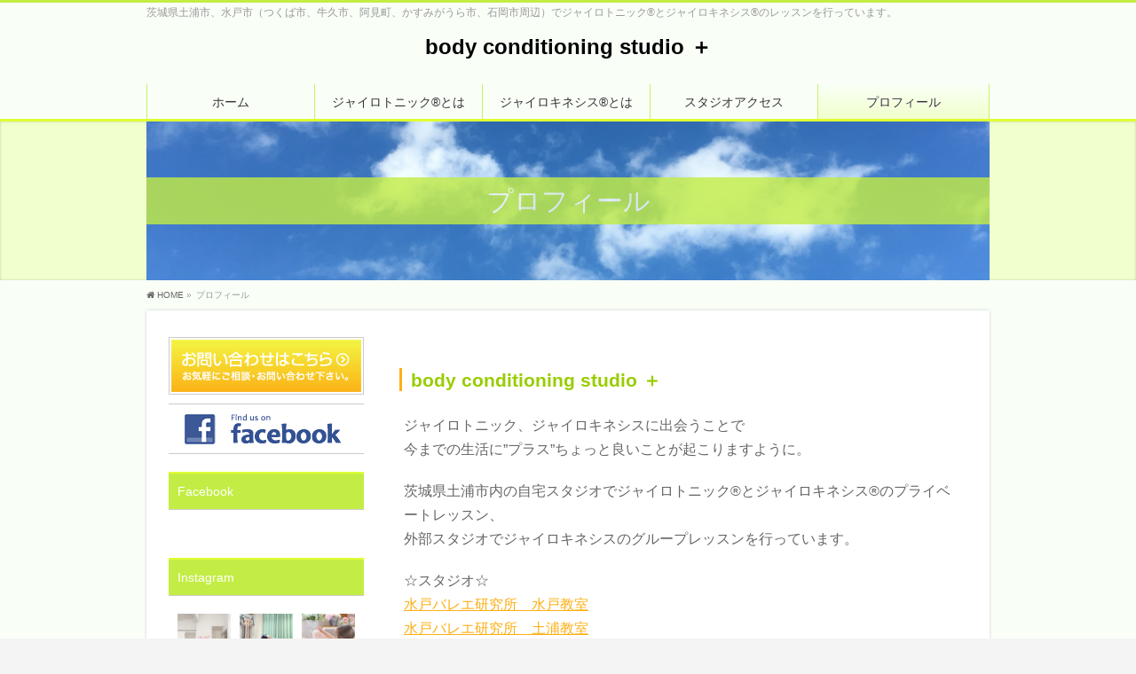

--- FILE ---
content_type: text/html; charset=UTF-8
request_url: http://bcstudio-plus.com/profile/
body_size: 22350
content:
<!DOCTYPE html>
<!--[if IE]>
<meta http-equiv="X-UA-Compatible" content="IE=Edge">
<![endif]-->
<html xmlns:fb="http://ogp.me/ns/fb#" lang="ja">
<head>
<meta charset="UTF-8" />
<title>プロフィール | body conditioning studio ＋</title>
<link rel="start" href="http://bcstudio-plus.com" title="HOME" />

<!--[if lte IE 8]>
<link rel="stylesheet" type="text/css" media="all" href="http://bcstudio-plus.com/wp-content/themes/biz-vektor-child/style_oldie.css" />
<![endif]-->
<meta id="viewport" name="viewport" content="width=device-width, initial-scale=1">
<!--[if lt IE 9]><script src="http://bcstudio-plus.com/wp-content/themes/biz-vektor/js/html5.js"></script><![endif]-->
<link rel='dns-prefetch' href='//secure.gravatar.com' />
<link rel='dns-prefetch' href='//maxcdn.bootstrapcdn.com' />
<link rel='dns-prefetch' href='//fonts.googleapis.com' />
<link rel='dns-prefetch' href='//s.w.org' />
<link rel='dns-prefetch' href='//v0.wordpress.com' />
<link rel='dns-prefetch' href='//i0.wp.com' />
<link rel='dns-prefetch' href='//i1.wp.com' />
<link rel='dns-prefetch' href='//i2.wp.com' />
<link rel="alternate" type="application/rss+xml" title="body conditioning studio ＋ &raquo; フィード" href="http://bcstudio-plus.com/feed/" />
<link rel="alternate" type="application/rss+xml" title="body conditioning studio ＋ &raquo; コメントフィード" href="http://bcstudio-plus.com/comments/feed/" />
<meta name="description" content="body conditioning studio ＋ジャイロトニック、ジャイロキネシスに出会うことで今までの生活に”プラス”ちょっと良いことが起こりますように。茨城県土浦市内の自宅スタジオでジャイロトニック®とジャイロキネシス®のプライベートレッスン、外部スタジオでジャイロキネシスのグループレッスンを行っています。☆スタジオ☆水戸バレエ研究所　水戸教室水戸バレエ研究所　土浦教室土浦カルチャー&amp;健康スポーツセンター　TUCKSトレーナーバレエの指" />
<style type="text/css">.keyColorBG,.keyColorBGh:hover,.keyColor_bg,.keyColor_bg_hover:hover{background-color: #e0ff33;}.keyColorCl,.keyColorClh:hover,.keyColor_txt,.keyColor_txt_hover:hover{color: #e0ff33;}.keyColorBd,.keyColorBdh:hover,.keyColor_border,.keyColor_border_hover:hover{border-color: #e0ff33;}.color_keyBG,.color_keyBGh:hover,.color_key_bg,.color_key_bg_hover:hover{background-color: #e0ff33;}.color_keyCl,.color_keyClh:hover,.color_key_txt,.color_key_txt_hover:hover{color: #e0ff33;}.color_keyBd,.color_keyBdh:hover,.color_key_border,.color_key_border_hover:hover{border-color: #e0ff33;}</style>
		<script type="text/javascript">
			window._wpemojiSettings = {"baseUrl":"https:\/\/s.w.org\/images\/core\/emoji\/13.0.0\/72x72\/","ext":".png","svgUrl":"https:\/\/s.w.org\/images\/core\/emoji\/13.0.0\/svg\/","svgExt":".svg","source":{"concatemoji":"http:\/\/bcstudio-plus.com\/wp-includes\/js\/wp-emoji-release.min.js?ver=5.5.17"}};
			!function(e,a,t){var n,r,o,i=a.createElement("canvas"),p=i.getContext&&i.getContext("2d");function s(e,t){var a=String.fromCharCode;p.clearRect(0,0,i.width,i.height),p.fillText(a.apply(this,e),0,0);e=i.toDataURL();return p.clearRect(0,0,i.width,i.height),p.fillText(a.apply(this,t),0,0),e===i.toDataURL()}function c(e){var t=a.createElement("script");t.src=e,t.defer=t.type="text/javascript",a.getElementsByTagName("head")[0].appendChild(t)}for(o=Array("flag","emoji"),t.supports={everything:!0,everythingExceptFlag:!0},r=0;r<o.length;r++)t.supports[o[r]]=function(e){if(!p||!p.fillText)return!1;switch(p.textBaseline="top",p.font="600 32px Arial",e){case"flag":return s([127987,65039,8205,9895,65039],[127987,65039,8203,9895,65039])?!1:!s([55356,56826,55356,56819],[55356,56826,8203,55356,56819])&&!s([55356,57332,56128,56423,56128,56418,56128,56421,56128,56430,56128,56423,56128,56447],[55356,57332,8203,56128,56423,8203,56128,56418,8203,56128,56421,8203,56128,56430,8203,56128,56423,8203,56128,56447]);case"emoji":return!s([55357,56424,8205,55356,57212],[55357,56424,8203,55356,57212])}return!1}(o[r]),t.supports.everything=t.supports.everything&&t.supports[o[r]],"flag"!==o[r]&&(t.supports.everythingExceptFlag=t.supports.everythingExceptFlag&&t.supports[o[r]]);t.supports.everythingExceptFlag=t.supports.everythingExceptFlag&&!t.supports.flag,t.DOMReady=!1,t.readyCallback=function(){t.DOMReady=!0},t.supports.everything||(n=function(){t.readyCallback()},a.addEventListener?(a.addEventListener("DOMContentLoaded",n,!1),e.addEventListener("load",n,!1)):(e.attachEvent("onload",n),a.attachEvent("onreadystatechange",function(){"complete"===a.readyState&&t.readyCallback()})),(n=t.source||{}).concatemoji?c(n.concatemoji):n.wpemoji&&n.twemoji&&(c(n.twemoji),c(n.wpemoji)))}(window,document,window._wpemojiSettings);
		</script>
		<style type="text/css">
img.wp-smiley,
img.emoji {
	display: inline !important;
	border: none !important;
	box-shadow: none !important;
	height: 1em !important;
	width: 1em !important;
	margin: 0 .07em !important;
	vertical-align: -0.1em !important;
	background: none !important;
	padding: 0 !important;
}
</style>
	<link rel='stylesheet' id='sbi_styles-css'  href='http://bcstudio-plus.com/wp-content/plugins/instagram-feed/css/sbi-styles.min.css?ver=6.1.6' type='text/css' media='all' />
<link rel='stylesheet' id='wp-block-library-css'  href='http://bcstudio-plus.com/wp-includes/css/dist/block-library/style.min.css?ver=5.5.17' type='text/css' media='all' />
<style id='wp-block-library-inline-css' type='text/css'>
.has-text-align-justify{text-align:justify;}
</style>
<link rel='stylesheet' id='contact-form-7-css'  href='http://bcstudio-plus.com/wp-content/plugins/contact-form-7/includes/css/styles.css?ver=5.4.2' type='text/css' media='all' />
<link rel='stylesheet' id='wc-shortcodes-style-css'  href='http://bcstudio-plus.com/wp-content/plugins/wc-shortcodes/public/assets/css/style.css?ver=3.46' type='text/css' media='all' />
<link rel='stylesheet' id='Biz_Vektor_common_style-css'  href='http://bcstudio-plus.com/wp-content/themes/biz-vektor/css/bizvektor_common_min.css?ver=1.8.23' type='text/css' media='all' />
<link rel='stylesheet' id='Biz_Vektor_Design_style-css'  href='http://bcstudio-plus.com/wp-content/plugins/biz-vektor-attract/css/attract.css?ver=1.0.0' type='text/css' media='all' />
<link rel='stylesheet' id='Biz_Vektor_plugin_sns_style-css'  href='http://bcstudio-plus.com/wp-content/themes/biz-vektor/plugins/sns/style_bizvektor_sns.css?ver=5.5.17' type='text/css' media='all' />
<link rel='stylesheet' id='Biz_Vektor_add_font_awesome-css'  href='//maxcdn.bootstrapcdn.com/font-awesome/4.3.0/css/font-awesome.min.css?ver=5.5.17' type='text/css' media='all' />
<link rel='stylesheet' id='Biz_Vektor_add_web_fonts-css'  href='//fonts.googleapis.com/css?family=Droid+Sans%3A700%7CLato%3A900%7CAnton&#038;ver=5.5.17' type='text/css' media='all' />
<link rel='stylesheet' id='wordpresscanvas-font-awesome-css'  href='http://bcstudio-plus.com/wp-content/plugins/wc-shortcodes/public/assets/css/font-awesome.min.css?ver=4.7.0' type='text/css' media='all' />
<link rel='stylesheet' id='jetpack_css-css'  href='http://bcstudio-plus.com/wp-content/plugins/jetpack/css/jetpack.css?ver=9.1.3' type='text/css' media='all' />
<script type='text/javascript' src='http://bcstudio-plus.com/wp-includes/js/jquery/jquery.js?ver=1.12.4-wp' id='jquery-core-js'></script>
<link rel="https://api.w.org/" href="http://bcstudio-plus.com/wp-json/" /><link rel="alternate" type="application/json" href="http://bcstudio-plus.com/wp-json/wp/v2/pages/41" /><link rel="EditURI" type="application/rsd+xml" title="RSD" href="http://bcstudio-plus.com/xmlrpc.php?rsd" />
<link rel="wlwmanifest" type="application/wlwmanifest+xml" href="http://bcstudio-plus.com/wp-includes/wlwmanifest.xml" /> 
<link rel="canonical" href="http://bcstudio-plus.com/profile/" />
<link rel='shortlink' href='https://wp.me/P7K9xn-F' />
<link rel="alternate" type="application/json+oembed" href="http://bcstudio-plus.com/wp-json/oembed/1.0/embed?url=http%3A%2F%2Fbcstudio-plus.com%2Fprofile%2F" />
<link rel="alternate" type="text/xml+oembed" href="http://bcstudio-plus.com/wp-json/oembed/1.0/embed?url=http%3A%2F%2Fbcstudio-plus.com%2Fprofile%2F&#038;format=xml" />
<style type='text/css'>img#wpstats{display:none}</style><!--[if lte IE 8]>
<link rel="stylesheet" type="text/css" media="all" href="http://bcstudio-plus.com/wp-content/plugins/biz-vektor-attract/css/attract_old_ie.css" />
<![endif]-->
<link rel="pingback" href="http://bcstudio-plus.com/xmlrpc.php" />
<style type="text/css" id="custom-background-css">
body.custom-background { background-color: #f4f4f4; background-image: url("http://bcstudio-plus.com/wp-content/uploads/2019/06/ff60befc58931aef83105dfcea331d86.png"); background-position: left top; background-size: auto; background-repeat: repeat; background-attachment: scroll; }
</style>
	
<!-- Jetpack Open Graph Tags -->
<meta property="og:type" content="article" />
<meta property="og:title" content="プロフィール" />
<meta property="og:url" content="http://bcstudio-plus.com/profile/" />
<meta property="og:description" content="body conditioning studio ＋ ジャイロトニック、ジャイロキネシスに出会うことで 今まで&hellip;" />
<meta property="article:published_time" content="2016-07-06T16:17:58+00:00" />
<meta property="article:modified_time" content="2020-05-29T07:40:19+00:00" />
<meta property="og:site_name" content="body conditioning studio ＋" />
<meta property="og:image" content="https://i2.wp.com/bcstudio-plus.com/wp-content/uploads/2016/07/IMG_20150917_234630414-2.jpg?fit=1007%2C637" />
<meta property="og:image:width" content="1007" />
<meta property="og:image:height" content="637" />
<meta property="og:locale" content="ja_JP" />
<meta name="twitter:text:title" content="プロフィール" />
<meta name="twitter:image" content="https://i2.wp.com/bcstudio-plus.com/wp-content/uploads/2016/07/IMG_20150917_234630414-2.jpg?fit=1007%2C637&#038;w=640" />
<meta name="twitter:card" content="summary_large_image" />

<!-- End Jetpack Open Graph Tags -->
<style type="text/css">
/*-------------------------------------------*/
/*	color
/*-------------------------------------------*/
.moreLink a:after,
.content .infoList .infoDate,
.content .infoList .infoListBox div.entryTxtBox p.entryMeta .infoDate,
.content .infoList .infoListBox div.entryTxtBox h4.entryTitle a:hover,
#topPr a:hover,
.content ul li,
a,
a:hover,
a:active { color:#fcaf14;  }

#header,
#gMenu,
#main,
#panList,
#pagetop{ background-color:#f9fff7; }
#header { border-top-color:#c3ed44; }
#gMenu .menu li a{ border-bottom-color:#c9f263;}
#gMenu .menu li a span { color:#c3ed44; }
#panList .innerBox ul a:hover { color:#fcaf14; }

.content h2,
.content h1.contentTitle,
.content h1.entryPostTitle,
.content .sideWidget h4 { border-top-color:#e0ff33; 
	background: #f1ffcc; /* Old browsers */
	background: -moz-linear-gradient(top,  #f1ffcc 0%, #ffffff 100%); /* FF3.6+ */
	background: -webkit-gradient(linear, left top, left bottom, color-stop(0%,#f1ffcc), color-stop(100%,#ffffff )); /* Chrome,Safari4+ */
	background: -webkit-linear-gradient(top,  #f1ffcc 0%,#ffffff 100%); /* Chrome10+,Safari5.1+ */
	background: -o-linear-gradient(top,  #f1ffcc 0%,#ffffff 100%); /* Opera 11.10+ */
	background: -ms-linear-gradient(top,  #f1ffcc 0%,#ffffff 100%); /* IE10+ */
	background: linear-gradient(to bottom,  #f1ffcc 0%,#ffffff 100%); /* W3C */
	filter: progid:DXImageTransform.Microsoft.gradient( startColorstr='#f1ffcc', endColorstr='#ffffff',GradientType=0 ); /* IE6-9 */
	background: linear-gradient(to bottom, #f1ffcc, #ffffff);/* IE10+, W3C */
}
.content h3 { border-left-color:#fcaf14; }
.content h4 { color:#fcaf14; }
.content .mainFootContact p.mainFootTxt span.mainFootTel { color:#fcaf14; }
.content .infoList .rssBtn a,
.content .infoList .infoCate a { background:#e0ff33; }
.content .infoList .rssBtn a:hover,
.content .infoList .infoCate a:hover { background-color: #c3ed44; }

.paging span,
.paging a	{ color:#c3ed44; border-color:#c3ed44;}
.paging span.current	{ background-color:#c3ed44;}

#gMenu .assistive-text,
.sideTower .localHead { border-top-color: #e0ff33; background:#c3ed44; }

	/* アクティブのページ */
.sideTower .ttBox a:hover,
.sideTower .localSection li a:hover,
.sideTower .sideWidget li a:hover,
.sideTower .sideWidget li.current_page_item li a:hover,
.sideTower .sideWidget li li.current_page_item a,
.sideTower .sideWidget li.current_page_item > a,
.sideTower .sideWidget li.current-cat > a	{ color:#fcaf14; }

#siteBottom,
#footer { background-color: #c3ed44; }
#footMenu { border-top-color: #e0ff33; background-color: #c3ed44; }

.content #topPr h3 a:hover,
.content .infoList ul li .infoTxt a:hover,
.moreLink a:hover,
.content dt,
.content ul.linkList li a:hover,
.content .infoList ul li a:hover,
.content #sitemapPostList h5 a:hover,
.content .childPageBox ul li a:hover,
.content .childPageBox ul li.current_page_item a,
.content .child_page_block p a:hover { color:#fcaf14;  }

#siteBottom a:hover,
#siteBottomInner.innerBox #powerd a:hover,
#footerSiteMap .menu a:hover,
#footMenu .menu li a:hover,
#siteBottomInner.innerBox #powerd,
#siteBottomInner.innerBox #powerd a { color:#f1ffcc; }

a.btn,
.linkBtn a,
input[type=button],
input[type=submit],
a.btn,
.linkBtn a:hover,
.content .mainFootContact .mainFootBt a,
.sideTower li.sideBnr#sideContact a,
#header #headContact.itemClose #headContactInner:before,
#header #headContact{ 
	background: #fcaf14;  /* Old browsers */
	background: -moz-linear-gradient(top,  #f3f945 0%, #fcaf14 100%); /* FF3.6+ */
	background: -webkit-gradient(linear, left top, left bottom, color-stop(0%,#f3f945), color-stop(100%,#fcaf14 )); /* Chrome,Safari4+ */
	background: -webkit-linear-gradient(top,  #f3f945 0%,#fcaf14 100%); /* Chrome10+,Safari5.1+ */
	background: -o-linear-gradient(top,  #f3f945 0%,#fcaf14 100%); /* Opera 11.10+ */
	background: -ms-linear-gradient(top,  #f3f945 0%,#fcaf14 100%); /* IE10+ */
	background: linear-gradient(to bottom,  #f3f945 0%,#fcaf14 100%); /* W3C */
	filter: progid:DXImageTransform.Microsoft.gradient( startColorstr='#f3f945', endColorstr='#fcaf14',GradientType=0 ); /* IE6-9 */
	background: linear-gradient(to bottom, #f3f945, #fcaf14);/* IE10+, W3C */
}
a:hover.btn,
.linkBtn a:hover,
input:hover[type=button],
input:hover[type=submit],
a:hover.btn,
.linkBtn a:hover,
.content .mainFootContact .mainFootBt a:hover,
.sideTower li.sideBnr#sideContact a:hover,
.sideTower li.sideBnr#sideContact a:hover,
#header #headContact.itemOpen #headContactInner:before,
#header #headContact:hover{ 
	background: #f3f945; /* Old browsers */
	background: -moz-linear-gradient(top,  #fcaf14 0%, #f3f945 100%); /* FF3.6+ */
	background: -webkit-gradient(linear, left top, left bottom, color-stop(0%,#fcaf14), color-stop(100%,#f3f945 )); /* Chrome,Safari4+ */
	background: -webkit-linear-gradient(top,  #fcaf14 0%,#f3f945 100%); /* Chrome10+,Safari5.1+ */
	background: -o-linear-gradient(top,  #fcaf14 0%,#f3f945 100%); /* Opera 11.10+ */
	background: -ms-linear-gradient(top,  #fcaf14 0%,#f3f945 100%); /* IE10+ */
	background: linear-gradient(to bottom,  #fcaf14 0%,#f3f945 100%); /* W3C */
	filter: progid:DXImageTransform.Microsoft.gradient( startColorstr='#fcaf14', endColorstr='#f3f945',GradientType=0 ); /* IE6-9 */
	background: linear-gradient(to bottom, #fcaf14, #f3f945);/* IE10+, W3C */
}

@media (max-width: 769px) {
#gMenu .menu li > a:hover,
#gMenu .menu li.current_page_item > a,
#gMenu .menu li.current-menu-item > a { background: #f1ffcc; }
}

@media (min-width: 660px) {
#pageTitBnr { background-color:#f1ffcc; }
}
@media (min-width: 770px) {
#headerTop { border-top-color:#c3ed44; }	
#gMenu { border-bottom-color:#e0ff33; }
#gMenu .menu { border-left-color : #c9f263; }
#gMenu .menu > li > a { border-right-color: #c9f263; background-color: #f9fff7; }
#gMenu .menu li.current_page_item > a,
#gMenu .menu li.current-menu-item > a,
#gMenu .menu li > a:hover{
	background: #f1ffcc; /* Old browsers */
	background: -moz-linear-gradient(top,  #f9fff7 0%, #f1ffcc 100%); /* FF3.6+ */
	background: -webkit-gradient(linear, left top, left bottom, color-stop(0%,#f9fff7), color-stop(100%,#f1ffcc )); /* Chrome,Safari4+ */
	background: -webkit-linear-gradient(top,  #f9fff7 0%,#f1ffcc 100%); /* Chrome10+,Safari5.1+ */
	background: -o-linear-gradient(top,  #f9fff7 0%,#f1ffcc 100%); /* Opera 11.10+ */
	background: -ms-linear-gradient(top,  #f9fff7 0%,#f1ffcc 100%); /* IE10+ */
	background: linear-gradient(to bottom,  #f9fff7 0%,#f1ffcc 100%); /* W3C */
	filter: progid:DXImageTransform.Microsoft.gradient( startColorstr='#f9fff7', endColorstr='#f1ffcc',GradientType=0 ); /* IE6-9 */
	background: linear-gradient(to bottom, #f9fff7, #f1ffcc);/* IE10+, W3C */
}
#gMenu .menu li:hover li a:hover { color:#fcaf14;  }
#pageTitBnr #pageTitInner #pageTit{ background-color:#c3ed44; }
}


#pageTitBnr #pageTitInner { background: url('http://bcstudio-plus.com/wp-content/uploads/2016/08/IMG_0699.jpg') left 50% no-repeat; }

</style>
<!--[if lte IE 8]>
<style type="text/css">
#gMenu .menu li > a:hover,
#gMenu .menu li.current_page_item > a,
#gMenu .menu li.current-menu-item > a { background: #f1ffcc; }

#pageTitBnr { background-color:#f1ffcc; }

#headerTop { border-top-color:#c3ed44; }	
#gMenu { border-bottom-color:#e0ff33; }
#gMenu .menu { border-left-color : #c9f263; }
#gMenu .menu > li > a { border-right-color: #c9f263; background-color: #f9fff7; }
#gMenu .menu li.current_page_item > a,
#gMenu .menu li.current-menu-item > a,
#gMenu .menu li > a:hover{
	background: #f1ffcc; /* Old browsers */
	background: -moz-linear-gradient(top,  #f9fff7 0%, #f1ffcc 100%); /* FF3.6+ */
	background: -webkit-gradient(linear, left top, left bottom, color-stop(0%,#f9fff7), color-stop(100%,#f1ffcc )); /* Chrome,Safari4+ */
	background: -webkit-linear-gradient(top,  #f9fff7 0%,#f1ffcc 100%); /* Chrome10+,Safari5.1+ */
	background: -o-linear-gradient(top,  #f9fff7 0%,#f1ffcc 100%); /* Opera 11.10+ */
	background: -ms-linear-gradient(top,  #f9fff7 0%,#f1ffcc 100%); /* IE10+ */
	background: linear-gradient(to bottom,  #f9fff7 0%,#f1ffcc 100%); /* W3C */
	filter: progid:DXImageTransform.Microsoft.gradient( startColorstr='#f9fff7', endColorstr='#f1ffcc',GradientType=0 ); /* IE6-9 */
	background: linear-gradient(to bottom, #f9fff7, #f1ffcc);/* IE10+, W3C */
}
#gMenu .menu li:hover li a:hover { color:#fcaf14;  }
#pageTitBnr #pageTitInner #pageTit{ background-color:#c3ed44; }
</style>
<![endif]-->


	<style type="text/css">
/*-------------------------------------------*/
/*	menu divide
/*-------------------------------------------*/
@media (min-width: 970px) {
#gMenu .menu > li { width:189px; text-align:center; }
#gMenu .menu > li.current_menu_item,
#gMenu .menu > li.current-menu-item,
#gMenu .menu > li.current-menu-ancestor,
#gMenu .menu > li.current_page_item,
#gMenu .menu > li.current_page_ancestor,
#gMenu .menu > li.current-page-ancestor { width:193px; }
}
</style>
<!--[if lte IE 8]>
<style type="text/css">
#gMenu .menu li { width:189px; text-align:center; }
#gMenu .menu li.current_page_item,
#gMenu .menu li.current_page_ancestor { width:193px; }
</style>
<![endif]-->
<style type="text/css">
/*-------------------------------------------*/
/*	font
/*-------------------------------------------*/
h1,h2,h3,h4,h4,h5,h6,#header #site-title,#pageTitBnr #pageTitInner #pageTit,#content .leadTxt,#sideTower .localHead {font-family: "ヒラギノ角ゴ Pro W3","Hiragino Kaku Gothic Pro","メイリオ",Meiryo,Osaka,"ＭＳ Ｐゴシック","MS PGothic",sans-serif; }
#pageTitBnr #pageTitInner #pageTit { font-weight:lighter; }
#gMenu .menu li a strong {font-family: "ヒラギノ角ゴ Pro W3","Hiragino Kaku Gothic Pro","メイリオ",Meiryo,Osaka,"ＭＳ Ｐゴシック","MS PGothic",sans-serif; }
</style>
<link rel="stylesheet" href="http://bcstudio-plus.com/wp-content/themes/biz-vektor-child/style.css" type="text/css" media="all" />
<style type="text/css">
#powerd{display:none}</style>
	</head>

<body class="page-template-default page page-id-41 custom-background wc-shortcodes-font-awesome-enabled two-column left-sidebar">

<div id="fb-root"></div>

<div id="wrap">

<!--[if lte IE 8]>
<div id="eradi_ie_box">
<div class="alert_title">ご利用の <span style="font-weight: bold;">Internet Exproler</span> は古すぎます。</div>
<p>あなたがご利用の Internet Explorer はすでにサポートが終了しているため、正しい表示・動作を保証しておりません。<br />
古い Internet Exproler はセキュリティーの観点からも、<a href="https://www.microsoft.com/ja-jp/windows/lifecycle/iesupport/" target="_blank" >新しいブラウザに移行する事が強く推奨されています。</a><br />
<a href="http://windows.microsoft.com/ja-jp/internet-explorer/" target="_blank" >最新のInternet Exproler</a> や <a href="https://www.microsoft.com/ja-jp/windows/microsoft-edge" target="_blank" >Edge</a> を利用するか、<a href="https://www.google.co.jp/chrome/browser/index.html" target="_blank">Chrome</a> や <a href="https://www.mozilla.org/ja/firefox/new/" target="_blank">Firefox</a> など、より早くて快適なブラウザをご利用ください。</p>
</div>
<![endif]-->

<!-- [ #headerTop ] -->
<div id="headerTop">
<div class="innerBox">
<div id="site-description">茨城県土浦市、水戸市（つくば市、牛久市、阿見町、かすみがうら市、石岡市周辺）でジャイロトニック®︎とジャイロキネシス®︎のレッスンを行っています。</div>
</div>
</div><!-- [ /#headerTop ] -->

<!-- [ #header ] -->
<div id="header">
<div id="headerInner" class="innerBox">
<!-- [ #headLogo ] -->
<div id="site-title">
<a href="http://bcstudio-plus.com/" title="body conditioning studio ＋" rel="home">
body conditioning studio ＋</a>
</div>
<!-- [ /#headLogo ] -->

<!-- [ #headContact ] -->
<!-- [ /#headContact ] -->

</div>
<!-- #headerInner -->
</div>
<!-- [ /#header ] -->


<!-- [ #gMenu ] -->
<div id="gMenu" class="itemClose">
<div id="gMenuInner" class="innerBox">
<h3 class="assistive-text" onclick="showHide('gMenu');"><span>MENU</span></h3>
<div class="skip-link screen-reader-text">
	<a href="#content" title="メニューを飛ばす">メニューを飛ばす</a>
</div>
<div class="menu-%e3%83%a1%e3%82%a4%e3%83%b3%e3%83%a1%e3%83%8b%e3%83%a5%e3%83%bc-container"><ul id="menu-%e3%83%a1%e3%82%a4%e3%83%b3%e3%83%a1%e3%83%8b%e3%83%a5%e3%83%bc" class="menu"><li id="menu-item-30" class="menu-item menu-item-type-custom menu-item-object-custom menu-item-home"><a href="http://bcstudio-plus.com/"><strong>ホーム</strong></a></li>
<li id="menu-item-29" class="menu-item menu-item-type-post_type menu-item-object-page menu-item-has-children"><a href="http://bcstudio-plus.com/gyrotonic/"><strong>ジャイロトニック®とは</strong></a>
<ul class="sub-menu">
	<li id="menu-item-93" class="menu-item menu-item-type-post_type menu-item-object-page"><a href="http://bcstudio-plus.com/gyrotonic/private-reserve/">ご予約空き状況</a></li>
	<li id="menu-item-94" class="menu-item menu-item-type-post_type menu-item-object-page"><a href="http://bcstudio-plus.com/gyrotonic/gyrotonicfee/">ジャイロトニック® 料金</a></li>
</ul>
</li>
<li id="menu-item-28" class="menu-item menu-item-type-post_type menu-item-object-page menu-item-has-children"><a href="http://bcstudio-plus.com/gyrokinesis/"><strong>ジャイロキネシス®とは</strong></a>
<ul class="sub-menu">
	<li id="menu-item-92" class="menu-item menu-item-type-post_type menu-item-object-page"><a href="http://bcstudio-plus.com/gyrokinesis/schedule/">レッスンスケジュール</a></li>
	<li id="menu-item-91" class="menu-item menu-item-type-post_type menu-item-object-page"><a href="http://bcstudio-plus.com/gyrokinesis/gyrokinesisfee/">ジャイロキネシス®　料金</a></li>
</ul>
</li>
<li id="menu-item-136" class="menu-item menu-item-type-post_type menu-item-object-page menu-item-has-children"><a href="http://bcstudio-plus.com/studio-access/"><strong>スタジオアクセス</strong></a>
<ul class="sub-menu">
	<li id="menu-item-90" class="menu-item menu-item-type-post_type menu-item-object-page"><a href="http://bcstudio-plus.com/session/">セッションを受けるには</a></li>
</ul>
</li>
<li id="menu-item-77" class="menu-item menu-item-type-post_type menu-item-object-page current-menu-item page_item page-item-41 current_page_item"><a href="http://bcstudio-plus.com/profile/"><strong>プロフィール</strong></a></li>
</ul></div>
</div><!-- [ /#gMenuInner ] -->
</div>
<!-- [ /#gMenu ] -->


<div id="pageTitBnr">
<div class="innerBox">
<div id="pageTitInner">
<h1 id="pageTit">
プロフィール</h1>
</div><!-- [ /#pageTitInner ] -->
</div>
</div><!-- [ /#pageTitBnr ] -->
<!-- [ #panList ] -->
<div id="panList">
<div id="panListInner" class="innerBox">
<ul><li id="panHome"><a href="http://bcstudio-plus.com"><span>HOME</span></a> &raquo; </li><li><span>プロフィール</span></li></ul></div>
</div>
<!-- [ /#panList ] -->

<div id="main">
<!-- [ #container ] -->
<div id="container" class="innerBox">
<!-- [ #content ] -->
<div id="content" class="content">

<div id="post-41" class="entry-content">
	<h3><span style="color: #99cc00;"><strong>body conditioning studio ＋</strong></span></h3>
<p>ジャイロトニック、ジャイロキネシスに出会うことで<br />
今までの生活に”プラス”ちょっと良いことが起こりますように。</p>
<p>茨城県土浦市内の自宅スタジオでジャイロトニック®とジャイロキネシス®のプライベートレッスン、<br />
外部スタジオでジャイロキネシスのグループレッスンを行っています。</p>
<p>☆スタジオ☆<br />
<a href="http://www.mito-ballet.jp/#!access/c1s5g">水戸バレエ研究所　水戸教室</a><br />
<a href="http://www.mito-ballet.jp/#!access/c1s5g">水戸バレエ研究所　土浦教室</a><br />
<a href="http://www.den-en.co.jp/tucks/">土浦カルチャー&amp;健康スポーツセンター　TUCKS</a></p>
<h3><span style="color: #99cc00;">トレーナー</span></h3>
<p>バレエの指導に活かせて、自分の身体のメンテナンスにもなるボディワークを何か始めたい！<br />
そう思っていた時に</p>
<p>「こんなエクササイズがあるよ」</p>
<p>と先輩に紹介していただいて出会ったのがジャイロトニック®とジャイロキネシス®でした。</p>
<p>気になってインターネットで早速調べたところ、<br />
運良く、自宅近くにスタジオがあり、どんなことをするか全く知らないままレッスンを申し込みました。</p>
<p>セッションを続けていくうちに独特な呼吸と、流れるような動きが「楽しいかも！」と思い、そこからどんどん「もっと知りたい！」「もっといろんな人に知ってもらいたい！」と思うようになりました。</p>
<p>ジャイロに出会ったおかげで、少しずつですが、自分の身体や心の変化を感じられるようになり、<br />
また、先生、トレーナー仲間、クライアントさん…たくさんの出会いに恵まれました。</p>
<p>クライアントさんから「気持ち良かった〜」「最近ジャイロのおかげで調子がいいんです！」「こんなエクササイズを待ってました！」そんなことを言ってもらえるたびにジャイロをやっていて良かったと感じます(^^)</p>
<p>このエクササイズの一番好きなところは”他の人と比べないところ”。ただ自分の身体と心と向き合っていくうちに自然とリラックスしていきます。まだまだ奥が深いジャイロの世界をレッスンに来てくださった方々と深めていけたら嬉しいです。</p>
<p>田中裕美</p>
<p><img data-attachment-id="152" data-permalink="http://bcstudio-plus.com/profile/img_20150917_234630414-2/" data-orig-file="https://i2.wp.com/bcstudio-plus.com/wp-content/uploads/2016/07/IMG_20150917_234630414-2.jpg?fit=1007%2C637" data-orig-size="1007,637" data-comments-opened="1" data-image-meta="{&quot;aperture&quot;:&quot;0&quot;,&quot;credit&quot;:&quot;&quot;,&quot;camera&quot;:&quot;&quot;,&quot;caption&quot;:&quot;&quot;,&quot;created_timestamp&quot;:&quot;0&quot;,&quot;copyright&quot;:&quot;&quot;,&quot;focal_length&quot;:&quot;0&quot;,&quot;iso&quot;:&quot;0&quot;,&quot;shutter_speed&quot;:&quot;0&quot;,&quot;title&quot;:&quot;&quot;,&quot;orientation&quot;:&quot;0&quot;}" data-image-title="profile" data-image-description="" data-medium-file="https://i2.wp.com/bcstudio-plus.com/wp-content/uploads/2016/07/IMG_20150917_234630414-2.jpg?fit=300%2C190" data-large-file="https://i2.wp.com/bcstudio-plus.com/wp-content/uploads/2016/07/IMG_20150917_234630414-2.jpg?fit=640%2C405" loading="lazy" class="alignnone size-medium wp-image-152" src="https://i2.wp.com/bcstudio-plus.com/wp-content/uploads/2016/07/IMG_20150917_234630414-2.jpg?resize=300%2C190" alt="profile" width="300" height="190" srcset="https://i2.wp.com/bcstudio-plus.com/wp-content/uploads/2016/07/IMG_20150917_234630414-2.jpg?resize=300%2C190 300w, https://i2.wp.com/bcstudio-plus.com/wp-content/uploads/2016/07/IMG_20150917_234630414-2.jpg?resize=768%2C486 768w, https://i2.wp.com/bcstudio-plus.com/wp-content/uploads/2016/07/IMG_20150917_234630414-2.jpg?w=1007 1007w" sizes="(max-width: 300px) 100vw, 300px" data-recalc-dims="1" /></p>
<p><span style="font-size: 8pt;">６歳よりバレエを習い始める。</span><br />
<span style="font-size: 8pt;"> 2004年より水戸バレエ研究所にて川島文子、富永典子に師事。茨城県芸術祭、国民文化祭、全国合同バレエの夕べに参加。</span><br />
<span style="font-size: 8pt;"> 2010年茨城大学教育学部数学選修卒業以降、茨城県内で小中学校の非常勤講師をする傍ら、水戸バレエ研究所土浦教室にて小学生クラスを担当。</span><br />
<span style="font-size: 8pt;"> 2011年ジャイロトニック®、ジャイロキネシス®に出会い、楽しく、気持ちの良い動きに興味を持ち、その後、mmk東京スタジオにて宮内真理子氏の元、資格取得を目指す。</span><br />
<span style="font-size: 8pt;"> 2014年、ジャイロキネシス認定トレーナー資格を取得。</span><br />
<span style="font-size: 8pt;"> 2015年よりバレエ、ジャイロキネシスの指導に専念。</span><br />
<span style="font-size: 8pt;"> 2016年、ジャイロトニック認定トレーナー資格を取得。</span></p>
<p><span style="font-size: 8pt;">取得資格<br />
</span><span style="font-size: 8pt;">ジャイロトニック®認定トレーナー</span><br />
<span style="font-size: 8pt;"> ジャイロキネシス®認定トレーナー</span></p>
	</div><!-- .entry-content -->




<div class="mainFoot">
<div class="mainFootInner">
<!-- [ .mainFootContact ] --> 
<div class="mainFootContact"> 
<p class="mainFootTxt">
</p>
<div class="mainFootBt"><a href="http://bcstudio-plus.com/contact-form/">
	<img src="http://bcstudio-plus.com/wp-content/themes/biz-vektor/images/bt_contact_ja.png" alt="メールでお問い合わせはこちら" /></a>
</div> 
</div> 
<!-- [ /.mainFootContact ] -->
</div>
</div>

<!-- [ .socialSet ] -->

<div class="socialSet">

<script>window.twttr=(function(d,s,id){var js,fjs=d.getElementsByTagName(s)[0],t=window.twttr||{};if(d.getElementById(id))return t;js=d.createElement(s);js.id=id;js.src="https://platform.twitter.com/widgets.js";fjs.parentNode.insertBefore(js,fjs);t._e=[];t.ready=function(f){t._e.push(f);};return t;}(document,"script","twitter-wjs"));</script>

<ul style="margin-left:0px;">

<li class="sb_facebook sb_icon">
<a href="http://www.facebook.com/sharer.php?src=bm&u=http://bcstudio-plus.com/profile/&amp;t=%E3%83%97%E3%83%AD%E3%83%95%E3%82%A3%E3%83%BC%E3%83%AB+%7C+body+conditioning+studio+%EF%BC%8B" target="_blank" onclick="javascript:window.open(this.href, '', 'menubar=no,toolbar=no,resizable=yes,scrollbars=yes,height=400,width=600');return false;" ><span class="vk_icon_w_r_sns_fb icon_sns"></span><span class="sns_txt">Facebook</span>
</a>
</li>

<li class="sb_hatena sb_icon">
<a href="http://b.hatena.ne.jp/add?mode=confirm&url=http://bcstudio-plus.com/profile/&amp;title=%E3%83%97%E3%83%AD%E3%83%95%E3%82%A3%E3%83%BC%E3%83%AB+%7C+body+conditioning+studio+%EF%BC%8B" target="_blank" onclick="javascript:window.open(this.href, '', 'menubar=no,toolbar=no,resizable=yes,scrollbars=yes,height=400,width=520');return false;"><span class="vk_icon_w_r_sns_hatena icon_sns"></span><span class="sns_txt">Hatena</span></a>
</li>

<li class="sb_twitter sb_icon">
<a href="http://twitter.com/intent/tweet?url=http://bcstudio-plus.com/profile/&amp;text=%E3%83%97%E3%83%AD%E3%83%95%E3%82%A3%E3%83%BC%E3%83%AB+%7C+body+conditioning+studio+%EF%BC%8B" target="_blank" onclick="javascript:window.open(this.href, '', 'menubar=no,toolbar=no,resizable=yes,scrollbars=yes,height=300,width=600');return false;" ><span class="vk_icon_w_r_sns_twitter icon_sns"></span><span class="sns_txt">twitter</span></a>
</li>

<li class="sb_google sb_icon">
<a href="https://plus.google.com/share?url=http://bcstudio-plus.com/profile/&amp;t=%E3%83%97%E3%83%AD%E3%83%95%E3%82%A3%E3%83%BC%E3%83%AB+%7C+body+conditioning+studio+%EF%BC%8B" target="_blank" onclick="javascript:window.open(this.href, '', 'menubar=no,toolbar=no,resizable=yes,scrollbars=yes,height=600,width=600');return false;"><span class="vk_icon_w_r_sns_google icon_sns"></span><span class="sns_txt">Google+</span></a>
</li>


<li class="sb_pocket"><span></span>
<a data-pocket-label="pocket" data-pocket-count="horizontal" class="pocket-btn" data-save-url="http://bcstudio-plus.com/profile/" data-lang="en"></a>
<script type="text/javascript">!function(d,i){if(!d.getElementById(i)){var j=d.createElement("script");j.id=i;j.src="https://widgets.getpocket.com/v1/j/btn.js?v=1";var w=d.getElementById(i);d.body.appendChild(j);}}(document,"pocket-btn-js");</script>
</li>

</ul>

</div>
<!-- [ /.socialSet ] -->
</div>
<!-- [ /#content ] -->

<!-- [ #sideTower ] -->
<div id="sideTower" class="sideTower">
	<ul><li class="sideBnr" id="sideContact"><a href="http://bcstudio-plus.com/contact-form/">
<img src="http://bcstudio-plus.com/wp-content/themes/biz-vektor/images/bnr_contact_ja.png" alt="メールでお問い合わせはこちら">
</a></li>
</ul>
<ul id="snsBnr"><li><a href="https://www.facebook.com/body-conditioning-studio--889993944438921/?ref=bookmarks" target="_blank"><img src="http://bcstudio-plus.com/wp-content/themes/biz-vektor/images/bnr_facebook.png" alt="facebook" /></a></li>
</ul><div class="sideWidget widget widget_text" id="text-3"><h3 class="localHead">Facebook</h3>			<div class="textwidget"><div id="fb-root"></div>
<p><script>(function(d, s, id) {
  var js, fjs = d.getElementsByTagName(s)[0];
  if (d.getElementById(id)) return;
  js = d.createElement(s); js.id = id;
  js.src = 'https://connect.facebook.net/ja_JP/sdk.js#xfbml=1&version=v3.2';
  fjs.parentNode.insertBefore(js, fjs);
}(document, 'script', 'facebook-jssdk'));</script></p>
<div class="fb-page" data-href="https://www.facebook.com/body-conditioning-studio--889993944438921/" data-tabs="timeline" data-height="700" data-small-header="true" data-adapt-container-width="true" data-hide-cover="false" data-show-facepile="true">
<blockquote cite="https://www.facebook.com/body-conditioning-studio--889993944438921/" class="fb-xfbml-parse-ignore"><p><a href="https://www.facebook.com/body-conditioning-studio--889993944438921/">body conditioning studio ＋</a></p></blockquote>
</div>
</div>
		</div><div class="sideWidget widget widget_text" id="text-5"><h3 class="localHead">Instagram</h3>			<div class="textwidget">
<div id="sb_instagram"  class="sbi sbi_mob_col_3 sbi_tab_col_3 sbi_col_3 sbi_width_resp" style="padding-bottom: 10px;background-color: rgb(255,255,255);width: 100%;" data-feedid="sbi_body_conditioning_studio#12"  data-res="auto" data-cols="3" data-colsmobile="3" data-colstablet="3" data-num="12" data-nummobile="" data-shortcode-atts="{}"  data-postid="41" data-locatornonce="97cec522d3" data-sbi-flags="favorLocal">
	
    <div id="sbi_images"  style="padding: 5px;">
		<div class="sbi_item sbi_type_image sbi_new sbi_transition" id="sbi_18005157410634711" data-date="1724504344">
    <div class="sbi_photo_wrap">
        <a class="sbi_photo" href="https://www.instagram.com/p/C_DbPgGSCEN/" target="_blank" rel="noopener nofollow noreferrer" data-full-res="https://scontent-sin2-1.cdninstagram.com/v/t51.29350-15/456469630_871264764891416_8588863284328225719_n.jpg?stp=dst-jpg_e35_tt6&#038;_nc_cat=102&#038;ccb=7-5&#038;_nc_sid=18de74&#038;efg=eyJlZmdfdGFnIjoiRkVFRC5iZXN0X2ltYWdlX3VybGdlbi5DMyJ9&#038;_nc_ohc=GexAvrxHiUgQ7kNvwEjgW_F&#038;_nc_oc=AdmW9o0Qw7L3ITQKejv2H7UIt2jxbip4BuRVaUgfEk4blh-7-Qlx_X2gl3xoTsudkmY&#038;_nc_zt=23&#038;_nc_ht=scontent-sin2-1.cdninstagram.com&#038;edm=AM6HXa8EAAAA&#038;_nc_gid=rjr7_HzQzOdYImSK2AvnVQ&#038;oh=00_AfneusAFyvFt5EHRMkdx4TIgh6DI7zjUIMCqXBFSOYAD1w&#038;oe=6945ECA7" data-img-src-set="{&quot;d&quot;:&quot;https:\/\/scontent-sin2-1.cdninstagram.com\/v\/t51.29350-15\/456469630_871264764891416_8588863284328225719_n.jpg?stp=dst-jpg_e35_tt6&amp;_nc_cat=102&amp;ccb=7-5&amp;_nc_sid=18de74&amp;efg=eyJlZmdfdGFnIjoiRkVFRC5iZXN0X2ltYWdlX3VybGdlbi5DMyJ9&amp;_nc_ohc=GexAvrxHiUgQ7kNvwEjgW_F&amp;_nc_oc=AdmW9o0Qw7L3ITQKejv2H7UIt2jxbip4BuRVaUgfEk4blh-7-Qlx_X2gl3xoTsudkmY&amp;_nc_zt=23&amp;_nc_ht=scontent-sin2-1.cdninstagram.com&amp;edm=AM6HXa8EAAAA&amp;_nc_gid=rjr7_HzQzOdYImSK2AvnVQ&amp;oh=00_AfneusAFyvFt5EHRMkdx4TIgh6DI7zjUIMCqXBFSOYAD1w&amp;oe=6945ECA7&quot;,&quot;150&quot;:&quot;https:\/\/scontent-sin2-1.cdninstagram.com\/v\/t51.29350-15\/456469630_871264764891416_8588863284328225719_n.jpg?stp=dst-jpg_e35_tt6&amp;_nc_cat=102&amp;ccb=7-5&amp;_nc_sid=18de74&amp;efg=eyJlZmdfdGFnIjoiRkVFRC5iZXN0X2ltYWdlX3VybGdlbi5DMyJ9&amp;_nc_ohc=GexAvrxHiUgQ7kNvwEjgW_F&amp;_nc_oc=AdmW9o0Qw7L3ITQKejv2H7UIt2jxbip4BuRVaUgfEk4blh-7-Qlx_X2gl3xoTsudkmY&amp;_nc_zt=23&amp;_nc_ht=scontent-sin2-1.cdninstagram.com&amp;edm=AM6HXa8EAAAA&amp;_nc_gid=rjr7_HzQzOdYImSK2AvnVQ&amp;oh=00_AfneusAFyvFt5EHRMkdx4TIgh6DI7zjUIMCqXBFSOYAD1w&amp;oe=6945ECA7&quot;,&quot;320&quot;:&quot;https:\/\/scontent-sin2-1.cdninstagram.com\/v\/t51.29350-15\/456469630_871264764891416_8588863284328225719_n.jpg?stp=dst-jpg_e35_tt6&amp;_nc_cat=102&amp;ccb=7-5&amp;_nc_sid=18de74&amp;efg=eyJlZmdfdGFnIjoiRkVFRC5iZXN0X2ltYWdlX3VybGdlbi5DMyJ9&amp;_nc_ohc=GexAvrxHiUgQ7kNvwEjgW_F&amp;_nc_oc=AdmW9o0Qw7L3ITQKejv2H7UIt2jxbip4BuRVaUgfEk4blh-7-Qlx_X2gl3xoTsudkmY&amp;_nc_zt=23&amp;_nc_ht=scontent-sin2-1.cdninstagram.com&amp;edm=AM6HXa8EAAAA&amp;_nc_gid=rjr7_HzQzOdYImSK2AvnVQ&amp;oh=00_AfneusAFyvFt5EHRMkdx4TIgh6DI7zjUIMCqXBFSOYAD1w&amp;oe=6945ECA7&quot;,&quot;640&quot;:&quot;https:\/\/scontent-sin2-1.cdninstagram.com\/v\/t51.29350-15\/456469630_871264764891416_8588863284328225719_n.jpg?stp=dst-jpg_e35_tt6&amp;_nc_cat=102&amp;ccb=7-5&amp;_nc_sid=18de74&amp;efg=eyJlZmdfdGFnIjoiRkVFRC5iZXN0X2ltYWdlX3VybGdlbi5DMyJ9&amp;_nc_ohc=GexAvrxHiUgQ7kNvwEjgW_F&amp;_nc_oc=AdmW9o0Qw7L3ITQKejv2H7UIt2jxbip4BuRVaUgfEk4blh-7-Qlx_X2gl3xoTsudkmY&amp;_nc_zt=23&amp;_nc_ht=scontent-sin2-1.cdninstagram.com&amp;edm=AM6HXa8EAAAA&amp;_nc_gid=rjr7_HzQzOdYImSK2AvnVQ&amp;oh=00_AfneusAFyvFt5EHRMkdx4TIgh6DI7zjUIMCqXBFSOYAD1w&amp;oe=6945ECA7&quot;}">
            <span class="sbi-screenreader">先週、ジャイロキネシス®︎のアップ</span>
            	                    <img src="http://bcstudio-plus.com/wp-content/plugins/instagram-feed/img/placeholder.png" alt="先週、ジャイロキネシス®︎のアップデートコースをジャイロトニックかまくらで受けてきました。

とても楽しく、学びがある充実の3日間で、
コースを行ってくれたゆきえさんや一緒に受けたみなさんに感謝しかありません😊

ジャイロキネシスのクラスは妊娠を機にクローズしてしまったけれど、またキネシス のクラスもやりたいなー！と思った研修でした。

もちろんジャイロトニックにも活かせる要素がたくさんあって、いつも来ているあの方に、この感覚を伝えたいなー！とか、こちらの方にはこのエクササイズしてからマシン触ってもらおう！とか考えるのも楽しくて。

少しアップデートしたレッスンを提供していきたいと思っています😊！

普段は月に4日だけ、土浦でのジャイロトニックのご予約受付をしていますが、新規の方のご予約をお取りするのが難しい状況です。
たまに、定期で通われている方のお休みが出た場合はホームページのレッスンスケジュールに載せさせていただいています😌

#ジャイロトニック 
#ジャイロキネシス 
#土浦">
        </a>
    </div>
</div><div class="sbi_item sbi_type_image sbi_new sbi_transition" id="sbi_18266460550164829" data-date="1698581491">
    <div class="sbi_photo_wrap">
        <a class="sbi_photo" href="https://www.instagram.com/p/Cy-3UyISkko/" target="_blank" rel="noopener nofollow noreferrer" data-full-res="https://scontent-sin11-1.cdninstagram.com/v/t51.29350-15/397034573_1457677348358471_2682138065241983430_n.jpg?stp=dst-jpg_e35_tt6&#038;_nc_cat=104&#038;ccb=7-5&#038;_nc_sid=18de74&#038;efg=eyJlZmdfdGFnIjoiRkVFRC5iZXN0X2ltYWdlX3VybGdlbi5DMyJ9&#038;_nc_ohc=tlVc3jm1F48Q7kNvwF2q-We&#038;_nc_oc=Adk1IE4p95yGZ1enD037fyCOhqWtDAp1MKOB95xDYM7SKL25S5F17BjUwEvZ3GH3RPQ&#038;_nc_zt=23&#038;_nc_ht=scontent-sin11-1.cdninstagram.com&#038;edm=AM6HXa8EAAAA&#038;_nc_gid=rjr7_HzQzOdYImSK2AvnVQ&#038;oh=00_Afmj3emm2YeYLU08VLyRvzrpModT3Dph5BxOGiWJrUL84w&#038;oe=6946054B" data-img-src-set="{&quot;d&quot;:&quot;https:\/\/scontent-sin11-1.cdninstagram.com\/v\/t51.29350-15\/397034573_1457677348358471_2682138065241983430_n.jpg?stp=dst-jpg_e35_tt6&amp;_nc_cat=104&amp;ccb=7-5&amp;_nc_sid=18de74&amp;efg=eyJlZmdfdGFnIjoiRkVFRC5iZXN0X2ltYWdlX3VybGdlbi5DMyJ9&amp;_nc_ohc=tlVc3jm1F48Q7kNvwF2q-We&amp;_nc_oc=Adk1IE4p95yGZ1enD037fyCOhqWtDAp1MKOB95xDYM7SKL25S5F17BjUwEvZ3GH3RPQ&amp;_nc_zt=23&amp;_nc_ht=scontent-sin11-1.cdninstagram.com&amp;edm=AM6HXa8EAAAA&amp;_nc_gid=rjr7_HzQzOdYImSK2AvnVQ&amp;oh=00_Afmj3emm2YeYLU08VLyRvzrpModT3Dph5BxOGiWJrUL84w&amp;oe=6946054B&quot;,&quot;150&quot;:&quot;https:\/\/scontent-sin11-1.cdninstagram.com\/v\/t51.29350-15\/397034573_1457677348358471_2682138065241983430_n.jpg?stp=dst-jpg_e35_tt6&amp;_nc_cat=104&amp;ccb=7-5&amp;_nc_sid=18de74&amp;efg=eyJlZmdfdGFnIjoiRkVFRC5iZXN0X2ltYWdlX3VybGdlbi5DMyJ9&amp;_nc_ohc=tlVc3jm1F48Q7kNvwF2q-We&amp;_nc_oc=Adk1IE4p95yGZ1enD037fyCOhqWtDAp1MKOB95xDYM7SKL25S5F17BjUwEvZ3GH3RPQ&amp;_nc_zt=23&amp;_nc_ht=scontent-sin11-1.cdninstagram.com&amp;edm=AM6HXa8EAAAA&amp;_nc_gid=rjr7_HzQzOdYImSK2AvnVQ&amp;oh=00_Afmj3emm2YeYLU08VLyRvzrpModT3Dph5BxOGiWJrUL84w&amp;oe=6946054B&quot;,&quot;320&quot;:&quot;https:\/\/scontent-sin11-1.cdninstagram.com\/v\/t51.29350-15\/397034573_1457677348358471_2682138065241983430_n.jpg?stp=dst-jpg_e35_tt6&amp;_nc_cat=104&amp;ccb=7-5&amp;_nc_sid=18de74&amp;efg=eyJlZmdfdGFnIjoiRkVFRC5iZXN0X2ltYWdlX3VybGdlbi5DMyJ9&amp;_nc_ohc=tlVc3jm1F48Q7kNvwF2q-We&amp;_nc_oc=Adk1IE4p95yGZ1enD037fyCOhqWtDAp1MKOB95xDYM7SKL25S5F17BjUwEvZ3GH3RPQ&amp;_nc_zt=23&amp;_nc_ht=scontent-sin11-1.cdninstagram.com&amp;edm=AM6HXa8EAAAA&amp;_nc_gid=rjr7_HzQzOdYImSK2AvnVQ&amp;oh=00_Afmj3emm2YeYLU08VLyRvzrpModT3Dph5BxOGiWJrUL84w&amp;oe=6946054B&quot;,&quot;640&quot;:&quot;https:\/\/scontent-sin11-1.cdninstagram.com\/v\/t51.29350-15\/397034573_1457677348358471_2682138065241983430_n.jpg?stp=dst-jpg_e35_tt6&amp;_nc_cat=104&amp;ccb=7-5&amp;_nc_sid=18de74&amp;efg=eyJlZmdfdGFnIjoiRkVFRC5iZXN0X2ltYWdlX3VybGdlbi5DMyJ9&amp;_nc_ohc=tlVc3jm1F48Q7kNvwF2q-We&amp;_nc_oc=Adk1IE4p95yGZ1enD037fyCOhqWtDAp1MKOB95xDYM7SKL25S5F17BjUwEvZ3GH3RPQ&amp;_nc_zt=23&amp;_nc_ht=scontent-sin11-1.cdninstagram.com&amp;edm=AM6HXa8EAAAA&amp;_nc_gid=rjr7_HzQzOdYImSK2AvnVQ&amp;oh=00_Afmj3emm2YeYLU08VLyRvzrpModT3Dph5BxOGiWJrUL84w&amp;oe=6946054B&quot;}">
            <span class="sbi-screenreader"></span>
            	                    <img src="http://bcstudio-plus.com/wp-content/plugins/instagram-feed/img/placeholder.png" alt="【やってるのとやってないのと、全然違うのね】

#写真はかなり前の自主練中

スタジオオープン当初からきてくださっていた生徒さんの話。

私の都合でスタジオがしばらくお休みだったので、先日約1年ぶりにレッスンに来てくださって、

「今まで月に1,2回しかレッスンしていなくて
変わってるのか変わってないのか、よくわからなかったけど、

しばらくレッスンしてなかったらやっぱり体の感じ、違うのね🤔

やっぱり続けるって大事ね。再開してくれて良かった！😊」

って。

産後、再開するか、しないか、続けられるのか、できるのか…悩みながらの再開だったけれど、

とっても嬉しかったです😊

今日は10月29日
とにっくの日ということで、

いつもお世話になっている
ジャイロトニック かまくら
の、たなかさんが作成してくださったジャイロトニック®︎スタジオマップに、

細々と続けているスタジオですが、載せていただきました😌
https://note.com/studiomap/n/n80539f6275d3

ありがとうございます！

#ジャイロトニックの日 
#とぉにっくの日
#ジャイロトニック
#2023ジャイロトニックの日">
        </a>
    </div>
</div><div class="sbi_item sbi_type_image sbi_new sbi_transition" id="sbi_18282154138153411" data-date="1698579615">
    <div class="sbi_photo_wrap">
        <a class="sbi_photo" href="https://www.instagram.com/p/Cy-zvwwSeiG/" target="_blank" rel="noopener nofollow noreferrer" data-full-res="https://scontent-sin6-3.cdninstagram.com/v/t51.29350-15/396466548_718366083670354_1918606292925467498_n.jpg?stp=dst-jpg_e35_tt6&#038;_nc_cat=110&#038;ccb=7-5&#038;_nc_sid=18de74&#038;efg=eyJlZmdfdGFnIjoiRkVFRC5iZXN0X2ltYWdlX3VybGdlbi5DMyJ9&#038;_nc_ohc=2E79Mvl_FmEQ7kNvwGPH2WK&#038;_nc_oc=Adn-bSS5yT-TdlVJCrJu2vuh_RcWj4nla7r44c3yWWrodSDxgLxwqEbdkDJ61Ma-K_g&#038;_nc_zt=23&#038;_nc_ht=scontent-sin6-3.cdninstagram.com&#038;edm=AM6HXa8EAAAA&#038;_nc_gid=rjr7_HzQzOdYImSK2AvnVQ&#038;oh=00_AflLuJVkFW9MwCimbODiZgVk_cOxk5rYv4yQ_Zw-V1h0hw&#038;oe=69461B45" data-img-src-set="{&quot;d&quot;:&quot;https:\/\/scontent-sin6-3.cdninstagram.com\/v\/t51.29350-15\/396466548_718366083670354_1918606292925467498_n.jpg?stp=dst-jpg_e35_tt6&amp;_nc_cat=110&amp;ccb=7-5&amp;_nc_sid=18de74&amp;efg=eyJlZmdfdGFnIjoiRkVFRC5iZXN0X2ltYWdlX3VybGdlbi5DMyJ9&amp;_nc_ohc=2E79Mvl_FmEQ7kNvwGPH2WK&amp;_nc_oc=Adn-bSS5yT-TdlVJCrJu2vuh_RcWj4nla7r44c3yWWrodSDxgLxwqEbdkDJ61Ma-K_g&amp;_nc_zt=23&amp;_nc_ht=scontent-sin6-3.cdninstagram.com&amp;edm=AM6HXa8EAAAA&amp;_nc_gid=rjr7_HzQzOdYImSK2AvnVQ&amp;oh=00_AflLuJVkFW9MwCimbODiZgVk_cOxk5rYv4yQ_Zw-V1h0hw&amp;oe=69461B45&quot;,&quot;150&quot;:&quot;https:\/\/scontent-sin6-3.cdninstagram.com\/v\/t51.29350-15\/396466548_718366083670354_1918606292925467498_n.jpg?stp=dst-jpg_e35_tt6&amp;_nc_cat=110&amp;ccb=7-5&amp;_nc_sid=18de74&amp;efg=eyJlZmdfdGFnIjoiRkVFRC5iZXN0X2ltYWdlX3VybGdlbi5DMyJ9&amp;_nc_ohc=2E79Mvl_FmEQ7kNvwGPH2WK&amp;_nc_oc=Adn-bSS5yT-TdlVJCrJu2vuh_RcWj4nla7r44c3yWWrodSDxgLxwqEbdkDJ61Ma-K_g&amp;_nc_zt=23&amp;_nc_ht=scontent-sin6-3.cdninstagram.com&amp;edm=AM6HXa8EAAAA&amp;_nc_gid=rjr7_HzQzOdYImSK2AvnVQ&amp;oh=00_AflLuJVkFW9MwCimbODiZgVk_cOxk5rYv4yQ_Zw-V1h0hw&amp;oe=69461B45&quot;,&quot;320&quot;:&quot;https:\/\/scontent-sin6-3.cdninstagram.com\/v\/t51.29350-15\/396466548_718366083670354_1918606292925467498_n.jpg?stp=dst-jpg_e35_tt6&amp;_nc_cat=110&amp;ccb=7-5&amp;_nc_sid=18de74&amp;efg=eyJlZmdfdGFnIjoiRkVFRC5iZXN0X2ltYWdlX3VybGdlbi5DMyJ9&amp;_nc_ohc=2E79Mvl_FmEQ7kNvwGPH2WK&amp;_nc_oc=Adn-bSS5yT-TdlVJCrJu2vuh_RcWj4nla7r44c3yWWrodSDxgLxwqEbdkDJ61Ma-K_g&amp;_nc_zt=23&amp;_nc_ht=scontent-sin6-3.cdninstagram.com&amp;edm=AM6HXa8EAAAA&amp;_nc_gid=rjr7_HzQzOdYImSK2AvnVQ&amp;oh=00_AflLuJVkFW9MwCimbODiZgVk_cOxk5rYv4yQ_Zw-V1h0hw&amp;oe=69461B45&quot;,&quot;640&quot;:&quot;https:\/\/scontent-sin6-3.cdninstagram.com\/v\/t51.29350-15\/396466548_718366083670354_1918606292925467498_n.jpg?stp=dst-jpg_e35_tt6&amp;_nc_cat=110&amp;ccb=7-5&amp;_nc_sid=18de74&amp;efg=eyJlZmdfdGFnIjoiRkVFRC5iZXN0X2ltYWdlX3VybGdlbi5DMyJ9&amp;_nc_ohc=2E79Mvl_FmEQ7kNvwGPH2WK&amp;_nc_oc=Adn-bSS5yT-TdlVJCrJu2vuh_RcWj4nla7r44c3yWWrodSDxgLxwqEbdkDJ61Ma-K_g&amp;_nc_zt=23&amp;_nc_ht=scontent-sin6-3.cdninstagram.com&amp;edm=AM6HXa8EAAAA&amp;_nc_gid=rjr7_HzQzOdYImSK2AvnVQ&amp;oh=00_AflLuJVkFW9MwCimbODiZgVk_cOxk5rYv4yQ_Zw-V1h0hw&amp;oe=69461B45&quot;}">
            <span class="sbi-screenreader"></span>
            	                    <img src="http://bcstudio-plus.com/wp-content/plugins/instagram-feed/img/placeholder.png" alt="昨年末からレッスンを、出産のためお休みさせていただいていました。

1月にに娘が産まれて

バタバタと過ごしていましたが、
ジャイロトニック®︎は8月から
ゆったりペースでレッスンを再開しています。
(公式ラインでのみ、お知らせしていました😌)

現在、他県に住んでいますので、土浦に帰ることができるタイミングでご予約受け付けています。

不定期ですが、11月のご予約受付枠もホームページのスケジュールに掲載しています😊

ご都合合う方はぜひ☺️

#ジャイロトニック #ジャイロキネシス 
#gyrotonic #gyrokinesis #茨城
#土浦　#プライベートトレーニング
#セミプライベートレッスン">
        </a>
    </div>
</div><div class="sbi_item sbi_type_carousel sbi_new sbi_transition" id="sbi_17957434657647091" data-date="1648087274">
    <div class="sbi_photo_wrap">
        <a class="sbi_photo" href="https://www.instagram.com/p/CbeBP6jhYmz/" target="_blank" rel="noopener nofollow noreferrer" data-full-res="https://scontent-sin11-2.cdninstagram.com/v/t51.29350-15/277029213_5540270285983521_4846769474510057067_n.jpg?stp=dst-jpg_e35_tt6&#038;_nc_cat=101&#038;ccb=7-5&#038;_nc_sid=18de74&#038;efg=eyJlZmdfdGFnIjoiQ0FST1VTRUxfSVRFTS5iZXN0X2ltYWdlX3VybGdlbi5DMyJ9&#038;_nc_ohc=XZKNzvTVqMgQ7kNvwHhOQ6A&#038;_nc_oc=Admpc3i8jGfp0-7PRBhVAW-oEtKYaW9H9rnt9xElM-DOByx5Eo2aM9mlOdri2s299BU&#038;_nc_zt=23&#038;_nc_ht=scontent-sin11-2.cdninstagram.com&#038;edm=AM6HXa8EAAAA&#038;_nc_gid=rjr7_HzQzOdYImSK2AvnVQ&#038;oh=00_Afk_2l0jZRjvfIHj8c2eWvp84gUUFXTbAeJ4EqOgdLYtqw&#038;oe=69461D9A" data-img-src-set="{&quot;d&quot;:&quot;https:\/\/scontent-sin11-2.cdninstagram.com\/v\/t51.29350-15\/277029213_5540270285983521_4846769474510057067_n.jpg?stp=dst-jpg_e35_tt6&amp;_nc_cat=101&amp;ccb=7-5&amp;_nc_sid=18de74&amp;efg=eyJlZmdfdGFnIjoiQ0FST1VTRUxfSVRFTS5iZXN0X2ltYWdlX3VybGdlbi5DMyJ9&amp;_nc_ohc=XZKNzvTVqMgQ7kNvwHhOQ6A&amp;_nc_oc=Admpc3i8jGfp0-7PRBhVAW-oEtKYaW9H9rnt9xElM-DOByx5Eo2aM9mlOdri2s299BU&amp;_nc_zt=23&amp;_nc_ht=scontent-sin11-2.cdninstagram.com&amp;edm=AM6HXa8EAAAA&amp;_nc_gid=rjr7_HzQzOdYImSK2AvnVQ&amp;oh=00_Afk_2l0jZRjvfIHj8c2eWvp84gUUFXTbAeJ4EqOgdLYtqw&amp;oe=69461D9A&quot;,&quot;150&quot;:&quot;https:\/\/scontent-sin11-2.cdninstagram.com\/v\/t51.29350-15\/277029213_5540270285983521_4846769474510057067_n.jpg?stp=dst-jpg_e35_tt6&amp;_nc_cat=101&amp;ccb=7-5&amp;_nc_sid=18de74&amp;efg=eyJlZmdfdGFnIjoiQ0FST1VTRUxfSVRFTS5iZXN0X2ltYWdlX3VybGdlbi5DMyJ9&amp;_nc_ohc=XZKNzvTVqMgQ7kNvwHhOQ6A&amp;_nc_oc=Admpc3i8jGfp0-7PRBhVAW-oEtKYaW9H9rnt9xElM-DOByx5Eo2aM9mlOdri2s299BU&amp;_nc_zt=23&amp;_nc_ht=scontent-sin11-2.cdninstagram.com&amp;edm=AM6HXa8EAAAA&amp;_nc_gid=rjr7_HzQzOdYImSK2AvnVQ&amp;oh=00_Afk_2l0jZRjvfIHj8c2eWvp84gUUFXTbAeJ4EqOgdLYtqw&amp;oe=69461D9A&quot;,&quot;320&quot;:&quot;https:\/\/scontent-sin11-2.cdninstagram.com\/v\/t51.29350-15\/277029213_5540270285983521_4846769474510057067_n.jpg?stp=dst-jpg_e35_tt6&amp;_nc_cat=101&amp;ccb=7-5&amp;_nc_sid=18de74&amp;efg=eyJlZmdfdGFnIjoiQ0FST1VTRUxfSVRFTS5iZXN0X2ltYWdlX3VybGdlbi5DMyJ9&amp;_nc_ohc=XZKNzvTVqMgQ7kNvwHhOQ6A&amp;_nc_oc=Admpc3i8jGfp0-7PRBhVAW-oEtKYaW9H9rnt9xElM-DOByx5Eo2aM9mlOdri2s299BU&amp;_nc_zt=23&amp;_nc_ht=scontent-sin11-2.cdninstagram.com&amp;edm=AM6HXa8EAAAA&amp;_nc_gid=rjr7_HzQzOdYImSK2AvnVQ&amp;oh=00_Afk_2l0jZRjvfIHj8c2eWvp84gUUFXTbAeJ4EqOgdLYtqw&amp;oe=69461D9A&quot;,&quot;640&quot;:&quot;https:\/\/scontent-sin11-2.cdninstagram.com\/v\/t51.29350-15\/277029213_5540270285983521_4846769474510057067_n.jpg?stp=dst-jpg_e35_tt6&amp;_nc_cat=101&amp;ccb=7-5&amp;_nc_sid=18de74&amp;efg=eyJlZmdfdGFnIjoiQ0FST1VTRUxfSVRFTS5iZXN0X2ltYWdlX3VybGdlbi5DMyJ9&amp;_nc_ohc=XZKNzvTVqMgQ7kNvwHhOQ6A&amp;_nc_oc=Admpc3i8jGfp0-7PRBhVAW-oEtKYaW9H9rnt9xElM-DOByx5Eo2aM9mlOdri2s299BU&amp;_nc_zt=23&amp;_nc_ht=scontent-sin11-2.cdninstagram.com&amp;edm=AM6HXa8EAAAA&amp;_nc_gid=rjr7_HzQzOdYImSK2AvnVQ&amp;oh=00_Afk_2l0jZRjvfIHj8c2eWvp84gUUFXTbAeJ4EqOgdLYtqw&amp;oe=69461D9A&quot;}">
            <span class="sbi-screenreader"></span>
            <svg class="svg-inline--fa fa-clone fa-w-16 sbi_lightbox_carousel_icon" aria-hidden="true" aria-label="Clone" data-fa-proƒcessed="" data-prefix="far" data-icon="clone" role="img" xmlns="http://www.w3.org/2000/svg" viewBox="0 0 512 512">
	                <path fill="currentColor" d="M464 0H144c-26.51 0-48 21.49-48 48v48H48c-26.51 0-48 21.49-48 48v320c0 26.51 21.49 48 48 48h320c26.51 0 48-21.49 48-48v-48h48c26.51 0 48-21.49 48-48V48c0-26.51-21.49-48-48-48zM362 464H54a6 6 0 0 1-6-6V150a6 6 0 0 1 6-6h42v224c0 26.51 21.49 48 48 48h224v42a6 6 0 0 1-6 6zm96-96H150a6 6 0 0 1-6-6V54a6 6 0 0 1 6-6h308a6 6 0 0 1 6 6v308a6 6 0 0 1-6 6z"></path>
	            </svg>	                    <img src="http://bcstudio-plus.com/wp-content/plugins/instagram-feed/img/placeholder.png" alt="先日、中学時代の新体操部仲間が2人でセミプライベートレッスンを受けに来てくれました💓

2人とも久しぶりの運動💦
と言っていたけれどしっかり動けていました✨

お越しいただきありがとうございました😊

#ジャイロトニック #ジャイロキネシス 
#gyrotonic #gyrokinesis #茨城
#土浦　#プライベートトレーニング
#セミプライベートレッスン">
        </a>
    </div>
</div><div class="sbi_item sbi_type_carousel sbi_new sbi_transition" id="sbi_18275753674024690" data-date="1640586831">
    <div class="sbi_photo_wrap">
        <a class="sbi_photo" href="https://www.instagram.com/p/CX-fSc0h8__/" target="_blank" rel="noopener nofollow noreferrer" data-full-res="https://scontent-sin11-1.cdninstagram.com/v/t51.29350-15/270019947_1081615122632851_8557265685361949136_n.jpg?stp=dst-jpg_e35_tt6&#038;_nc_cat=105&#038;ccb=7-5&#038;_nc_sid=18de74&#038;efg=eyJlZmdfdGFnIjoiQ0FST1VTRUxfSVRFTS5iZXN0X2ltYWdlX3VybGdlbi5DMyJ9&#038;_nc_ohc=gW_2MRzOwv0Q7kNvwHEZCmQ&#038;_nc_oc=AdmzMkmCCpc__HAlDqpgv-aO5fWpaQz6KFhykCssywxsvD5616JKkvPskPBjSuSobLc&#038;_nc_zt=23&#038;_nc_ht=scontent-sin11-1.cdninstagram.com&#038;edm=AM6HXa8EAAAA&#038;_nc_gid=rjr7_HzQzOdYImSK2AvnVQ&#038;oh=00_Afnj6sRv5fTlybgBypKZmF_Hm49BUqktDcTS-1QFXUbmhA&#038;oe=69460ADB" data-img-src-set="{&quot;d&quot;:&quot;https:\/\/scontent-sin11-1.cdninstagram.com\/v\/t51.29350-15\/270019947_1081615122632851_8557265685361949136_n.jpg?stp=dst-jpg_e35_tt6&amp;_nc_cat=105&amp;ccb=7-5&amp;_nc_sid=18de74&amp;efg=eyJlZmdfdGFnIjoiQ0FST1VTRUxfSVRFTS5iZXN0X2ltYWdlX3VybGdlbi5DMyJ9&amp;_nc_ohc=gW_2MRzOwv0Q7kNvwHEZCmQ&amp;_nc_oc=AdmzMkmCCpc__HAlDqpgv-aO5fWpaQz6KFhykCssywxsvD5616JKkvPskPBjSuSobLc&amp;_nc_zt=23&amp;_nc_ht=scontent-sin11-1.cdninstagram.com&amp;edm=AM6HXa8EAAAA&amp;_nc_gid=rjr7_HzQzOdYImSK2AvnVQ&amp;oh=00_Afnj6sRv5fTlybgBypKZmF_Hm49BUqktDcTS-1QFXUbmhA&amp;oe=69460ADB&quot;,&quot;150&quot;:&quot;https:\/\/scontent-sin11-1.cdninstagram.com\/v\/t51.29350-15\/270019947_1081615122632851_8557265685361949136_n.jpg?stp=dst-jpg_e35_tt6&amp;_nc_cat=105&amp;ccb=7-5&amp;_nc_sid=18de74&amp;efg=eyJlZmdfdGFnIjoiQ0FST1VTRUxfSVRFTS5iZXN0X2ltYWdlX3VybGdlbi5DMyJ9&amp;_nc_ohc=gW_2MRzOwv0Q7kNvwHEZCmQ&amp;_nc_oc=AdmzMkmCCpc__HAlDqpgv-aO5fWpaQz6KFhykCssywxsvD5616JKkvPskPBjSuSobLc&amp;_nc_zt=23&amp;_nc_ht=scontent-sin11-1.cdninstagram.com&amp;edm=AM6HXa8EAAAA&amp;_nc_gid=rjr7_HzQzOdYImSK2AvnVQ&amp;oh=00_Afnj6sRv5fTlybgBypKZmF_Hm49BUqktDcTS-1QFXUbmhA&amp;oe=69460ADB&quot;,&quot;320&quot;:&quot;https:\/\/scontent-sin11-1.cdninstagram.com\/v\/t51.29350-15\/270019947_1081615122632851_8557265685361949136_n.jpg?stp=dst-jpg_e35_tt6&amp;_nc_cat=105&amp;ccb=7-5&amp;_nc_sid=18de74&amp;efg=eyJlZmdfdGFnIjoiQ0FST1VTRUxfSVRFTS5iZXN0X2ltYWdlX3VybGdlbi5DMyJ9&amp;_nc_ohc=gW_2MRzOwv0Q7kNvwHEZCmQ&amp;_nc_oc=AdmzMkmCCpc__HAlDqpgv-aO5fWpaQz6KFhykCssywxsvD5616JKkvPskPBjSuSobLc&amp;_nc_zt=23&amp;_nc_ht=scontent-sin11-1.cdninstagram.com&amp;edm=AM6HXa8EAAAA&amp;_nc_gid=rjr7_HzQzOdYImSK2AvnVQ&amp;oh=00_Afnj6sRv5fTlybgBypKZmF_Hm49BUqktDcTS-1QFXUbmhA&amp;oe=69460ADB&quot;,&quot;640&quot;:&quot;https:\/\/scontent-sin11-1.cdninstagram.com\/v\/t51.29350-15\/270019947_1081615122632851_8557265685361949136_n.jpg?stp=dst-jpg_e35_tt6&amp;_nc_cat=105&amp;ccb=7-5&amp;_nc_sid=18de74&amp;efg=eyJlZmdfdGFnIjoiQ0FST1VTRUxfSVRFTS5iZXN0X2ltYWdlX3VybGdlbi5DMyJ9&amp;_nc_ohc=gW_2MRzOwv0Q7kNvwHEZCmQ&amp;_nc_oc=AdmzMkmCCpc__HAlDqpgv-aO5fWpaQz6KFhykCssywxsvD5616JKkvPskPBjSuSobLc&amp;_nc_zt=23&amp;_nc_ht=scontent-sin11-1.cdninstagram.com&amp;edm=AM6HXa8EAAAA&amp;_nc_gid=rjr7_HzQzOdYImSK2AvnVQ&amp;oh=00_Afnj6sRv5fTlybgBypKZmF_Hm49BUqktDcTS-1QFXUbmhA&amp;oe=69460ADB&quot;}">
            <span class="sbi-screenreader"></span>
            <svg class="svg-inline--fa fa-clone fa-w-16 sbi_lightbox_carousel_icon" aria-hidden="true" aria-label="Clone" data-fa-proƒcessed="" data-prefix="far" data-icon="clone" role="img" xmlns="http://www.w3.org/2000/svg" viewBox="0 0 512 512">
	                <path fill="currentColor" d="M464 0H144c-26.51 0-48 21.49-48 48v48H48c-26.51 0-48 21.49-48 48v320c0 26.51 21.49 48 48 48h320c26.51 0 48-21.49 48-48v-48h48c26.51 0 48-21.49 48-48V48c0-26.51-21.49-48-48-48zM362 464H54a6 6 0 0 1-6-6V150a6 6 0 0 1 6-6h42v224c0 26.51 21.49 48 48 48h224v42a6 6 0 0 1-6 6zm96-96H150a6 6 0 0 1-6-6V54a6 6 0 0 1 6-6h308a6 6 0 0 1 6 6v308a6 6 0 0 1-6 6z"></path>
	            </svg>	                    <img src="http://bcstudio-plus.com/wp-content/plugins/instagram-feed/img/placeholder.png" alt="12/18は2021年水戸のジャイロキネシスのレッスン納めからの忘年ランチでした。

楽しい生徒さんに囲まれて私は幸せもの。

そして、
「ジャイロのおかげで健康でいられると思うの❤️」
そう言ってもらえるのが本当にやりがいです✨✨

来年から月1回の開催になりますが、
細く長く、続けてもらえますように😊

#年末 #毎年恒例の写真撮影 #今年は少しぼかしを入れてみました　
#ランチは　#ひろ寿 
#藤沢から水戸へ出張レッスン
#ジャイロキネシス #gyrokinesis
 #茨城 #水戸 #土浦">
        </a>
    </div>
</div><div class="sbi_item sbi_type_carousel sbi_new sbi_transition" id="sbi_18128088328213674" data-date="1627885041">
    <div class="sbi_photo_wrap">
        <a class="sbi_photo" href="https://www.instagram.com/p/CSD8i_eBjjq/" target="_blank" rel="noopener nofollow noreferrer" data-full-res="https://scontent-sin11-1.cdninstagram.com/v/t51.29350-15/229814182_516146909620186_931164517281777301_n.jpg?stp=dst-jpg_e35_tt6&#038;_nc_cat=105&#038;ccb=7-5&#038;_nc_sid=18de74&#038;efg=eyJlZmdfdGFnIjoiQ0FST1VTRUxfSVRFTS5iZXN0X2ltYWdlX3VybGdlbi5DMyJ9&#038;_nc_ohc=FG7XUkrFQmIQ7kNvwFC-jUZ&#038;_nc_oc=Adm-zYEBCIgso-CPxWbnRyYacHeEcx8ZVkhN2FPMYKeFTVKAPDsTcAdwml23XArx00s&#038;_nc_zt=23&#038;_nc_ht=scontent-sin11-1.cdninstagram.com&#038;edm=AM6HXa8EAAAA&#038;_nc_gid=rjr7_HzQzOdYImSK2AvnVQ&#038;oh=00_Afk5jZGDzGkBb-wSDf32X1YFQD7ZyH3BM5xla_lKHaga-g&#038;oe=6945F141" data-img-src-set="{&quot;d&quot;:&quot;https:\/\/scontent-sin11-1.cdninstagram.com\/v\/t51.29350-15\/229814182_516146909620186_931164517281777301_n.jpg?stp=dst-jpg_e35_tt6&amp;_nc_cat=105&amp;ccb=7-5&amp;_nc_sid=18de74&amp;efg=eyJlZmdfdGFnIjoiQ0FST1VTRUxfSVRFTS5iZXN0X2ltYWdlX3VybGdlbi5DMyJ9&amp;_nc_ohc=FG7XUkrFQmIQ7kNvwFC-jUZ&amp;_nc_oc=Adm-zYEBCIgso-CPxWbnRyYacHeEcx8ZVkhN2FPMYKeFTVKAPDsTcAdwml23XArx00s&amp;_nc_zt=23&amp;_nc_ht=scontent-sin11-1.cdninstagram.com&amp;edm=AM6HXa8EAAAA&amp;_nc_gid=rjr7_HzQzOdYImSK2AvnVQ&amp;oh=00_Afk5jZGDzGkBb-wSDf32X1YFQD7ZyH3BM5xla_lKHaga-g&amp;oe=6945F141&quot;,&quot;150&quot;:&quot;https:\/\/scontent-sin11-1.cdninstagram.com\/v\/t51.29350-15\/229814182_516146909620186_931164517281777301_n.jpg?stp=dst-jpg_e35_tt6&amp;_nc_cat=105&amp;ccb=7-5&amp;_nc_sid=18de74&amp;efg=eyJlZmdfdGFnIjoiQ0FST1VTRUxfSVRFTS5iZXN0X2ltYWdlX3VybGdlbi5DMyJ9&amp;_nc_ohc=FG7XUkrFQmIQ7kNvwFC-jUZ&amp;_nc_oc=Adm-zYEBCIgso-CPxWbnRyYacHeEcx8ZVkhN2FPMYKeFTVKAPDsTcAdwml23XArx00s&amp;_nc_zt=23&amp;_nc_ht=scontent-sin11-1.cdninstagram.com&amp;edm=AM6HXa8EAAAA&amp;_nc_gid=rjr7_HzQzOdYImSK2AvnVQ&amp;oh=00_Afk5jZGDzGkBb-wSDf32X1YFQD7ZyH3BM5xla_lKHaga-g&amp;oe=6945F141&quot;,&quot;320&quot;:&quot;https:\/\/scontent-sin11-1.cdninstagram.com\/v\/t51.29350-15\/229814182_516146909620186_931164517281777301_n.jpg?stp=dst-jpg_e35_tt6&amp;_nc_cat=105&amp;ccb=7-5&amp;_nc_sid=18de74&amp;efg=eyJlZmdfdGFnIjoiQ0FST1VTRUxfSVRFTS5iZXN0X2ltYWdlX3VybGdlbi5DMyJ9&amp;_nc_ohc=FG7XUkrFQmIQ7kNvwFC-jUZ&amp;_nc_oc=Adm-zYEBCIgso-CPxWbnRyYacHeEcx8ZVkhN2FPMYKeFTVKAPDsTcAdwml23XArx00s&amp;_nc_zt=23&amp;_nc_ht=scontent-sin11-1.cdninstagram.com&amp;edm=AM6HXa8EAAAA&amp;_nc_gid=rjr7_HzQzOdYImSK2AvnVQ&amp;oh=00_Afk5jZGDzGkBb-wSDf32X1YFQD7ZyH3BM5xla_lKHaga-g&amp;oe=6945F141&quot;,&quot;640&quot;:&quot;https:\/\/scontent-sin11-1.cdninstagram.com\/v\/t51.29350-15\/229814182_516146909620186_931164517281777301_n.jpg?stp=dst-jpg_e35_tt6&amp;_nc_cat=105&amp;ccb=7-5&amp;_nc_sid=18de74&amp;efg=eyJlZmdfdGFnIjoiQ0FST1VTRUxfSVRFTS5iZXN0X2ltYWdlX3VybGdlbi5DMyJ9&amp;_nc_ohc=FG7XUkrFQmIQ7kNvwFC-jUZ&amp;_nc_oc=Adm-zYEBCIgso-CPxWbnRyYacHeEcx8ZVkhN2FPMYKeFTVKAPDsTcAdwml23XArx00s&amp;_nc_zt=23&amp;_nc_ht=scontent-sin11-1.cdninstagram.com&amp;edm=AM6HXa8EAAAA&amp;_nc_gid=rjr7_HzQzOdYImSK2AvnVQ&amp;oh=00_Afk5jZGDzGkBb-wSDf32X1YFQD7ZyH3BM5xla_lKHaga-g&amp;oe=6945F141&quot;}">
            <span class="sbi-screenreader"></span>
            <svg class="svg-inline--fa fa-clone fa-w-16 sbi_lightbox_carousel_icon" aria-hidden="true" aria-label="Clone" data-fa-proƒcessed="" data-prefix="far" data-icon="clone" role="img" xmlns="http://www.w3.org/2000/svg" viewBox="0 0 512 512">
	                <path fill="currentColor" d="M464 0H144c-26.51 0-48 21.49-48 48v48H48c-26.51 0-48 21.49-48 48v320c0 26.51 21.49 48 48 48h320c26.51 0 48-21.49 48-48v-48h48c26.51 0 48-21.49 48-48V48c0-26.51-21.49-48-48-48zM362 464H54a6 6 0 0 1-6-6V150a6 6 0 0 1 6-6h42v224c0 26.51 21.49 48 48 48h224v42a6 6 0 0 1-6 6zm96-96H150a6 6 0 0 1-6-6V54a6 6 0 0 1 6-6h308a6 6 0 0 1 6 6v308a6 6 0 0 1-6 6z"></path>
	            </svg>	                    <img src="http://bcstudio-plus.com/wp-content/plugins/instagram-feed/img/placeholder.png" alt="ジャイロトニックのアップデートコースを受けてきました。

自分の動きや、ハンズオンがより明確になったり、
新しい発見があったり充実した3日間でした。

得たものをレッスンに来てくださる方に伝えたくてウズウズしてます✨
学び続けるトレーナーでありたい。そう改めて思いました。

#ジャイロトニック #ジャイロキネシス #gyrotonic #ジャイロトニック鎌倉 #update">
        </a>
    </div>
</div><div class="sbi_item sbi_type_carousel sbi_new sbi_transition" id="sbi_17903012321079784" data-date="1627280224">
    <div class="sbi_photo_wrap">
        <a class="sbi_photo" href="https://www.instagram.com/p/CRx68udAoHC/" target="_blank" rel="noopener nofollow noreferrer" data-full-res="https://scontent-sin11-2.cdninstagram.com/v/t51.29350-15/223729045_1795735827272652_960848650815879345_n.jpg?stp=dst-jpg_e35_tt6&#038;_nc_cat=108&#038;ccb=7-5&#038;_nc_sid=18de74&#038;efg=eyJlZmdfdGFnIjoiQ0FST1VTRUxfSVRFTS5iZXN0X2ltYWdlX3VybGdlbi5DMyJ9&#038;_nc_ohc=CYVO9RBEOVYQ7kNvwG8zRXW&#038;_nc_oc=Adm3qQ4Gv4RKXGp6NmDAX20T1DTDHY36x4tEsJIiuv-akAhgijrnZ8Oe-xHKnHi7Tu4&#038;_nc_zt=23&#038;_nc_ht=scontent-sin11-2.cdninstagram.com&#038;edm=AM6HXa8EAAAA&#038;_nc_gid=rjr7_HzQzOdYImSK2AvnVQ&#038;oh=00_AflOGZenlUAOTpb85Z50vT7vTgbKfi-WxLlZVHQSEalWmA&#038;oe=694604AB" data-img-src-set="{&quot;d&quot;:&quot;https:\/\/scontent-sin11-2.cdninstagram.com\/v\/t51.29350-15\/223729045_1795735827272652_960848650815879345_n.jpg?stp=dst-jpg_e35_tt6&amp;_nc_cat=108&amp;ccb=7-5&amp;_nc_sid=18de74&amp;efg=eyJlZmdfdGFnIjoiQ0FST1VTRUxfSVRFTS5iZXN0X2ltYWdlX3VybGdlbi5DMyJ9&amp;_nc_ohc=CYVO9RBEOVYQ7kNvwG8zRXW&amp;_nc_oc=Adm3qQ4Gv4RKXGp6NmDAX20T1DTDHY36x4tEsJIiuv-akAhgijrnZ8Oe-xHKnHi7Tu4&amp;_nc_zt=23&amp;_nc_ht=scontent-sin11-2.cdninstagram.com&amp;edm=AM6HXa8EAAAA&amp;_nc_gid=rjr7_HzQzOdYImSK2AvnVQ&amp;oh=00_AflOGZenlUAOTpb85Z50vT7vTgbKfi-WxLlZVHQSEalWmA&amp;oe=694604AB&quot;,&quot;150&quot;:&quot;https:\/\/scontent-sin11-2.cdninstagram.com\/v\/t51.29350-15\/223729045_1795735827272652_960848650815879345_n.jpg?stp=dst-jpg_e35_tt6&amp;_nc_cat=108&amp;ccb=7-5&amp;_nc_sid=18de74&amp;efg=eyJlZmdfdGFnIjoiQ0FST1VTRUxfSVRFTS5iZXN0X2ltYWdlX3VybGdlbi5DMyJ9&amp;_nc_ohc=CYVO9RBEOVYQ7kNvwG8zRXW&amp;_nc_oc=Adm3qQ4Gv4RKXGp6NmDAX20T1DTDHY36x4tEsJIiuv-akAhgijrnZ8Oe-xHKnHi7Tu4&amp;_nc_zt=23&amp;_nc_ht=scontent-sin11-2.cdninstagram.com&amp;edm=AM6HXa8EAAAA&amp;_nc_gid=rjr7_HzQzOdYImSK2AvnVQ&amp;oh=00_AflOGZenlUAOTpb85Z50vT7vTgbKfi-WxLlZVHQSEalWmA&amp;oe=694604AB&quot;,&quot;320&quot;:&quot;https:\/\/scontent-sin11-2.cdninstagram.com\/v\/t51.29350-15\/223729045_1795735827272652_960848650815879345_n.jpg?stp=dst-jpg_e35_tt6&amp;_nc_cat=108&amp;ccb=7-5&amp;_nc_sid=18de74&amp;efg=eyJlZmdfdGFnIjoiQ0FST1VTRUxfSVRFTS5iZXN0X2ltYWdlX3VybGdlbi5DMyJ9&amp;_nc_ohc=CYVO9RBEOVYQ7kNvwG8zRXW&amp;_nc_oc=Adm3qQ4Gv4RKXGp6NmDAX20T1DTDHY36x4tEsJIiuv-akAhgijrnZ8Oe-xHKnHi7Tu4&amp;_nc_zt=23&amp;_nc_ht=scontent-sin11-2.cdninstagram.com&amp;edm=AM6HXa8EAAAA&amp;_nc_gid=rjr7_HzQzOdYImSK2AvnVQ&amp;oh=00_AflOGZenlUAOTpb85Z50vT7vTgbKfi-WxLlZVHQSEalWmA&amp;oe=694604AB&quot;,&quot;640&quot;:&quot;https:\/\/scontent-sin11-2.cdninstagram.com\/v\/t51.29350-15\/223729045_1795735827272652_960848650815879345_n.jpg?stp=dst-jpg_e35_tt6&amp;_nc_cat=108&amp;ccb=7-5&amp;_nc_sid=18de74&amp;efg=eyJlZmdfdGFnIjoiQ0FST1VTRUxfSVRFTS5iZXN0X2ltYWdlX3VybGdlbi5DMyJ9&amp;_nc_ohc=CYVO9RBEOVYQ7kNvwG8zRXW&amp;_nc_oc=Adm3qQ4Gv4RKXGp6NmDAX20T1DTDHY36x4tEsJIiuv-akAhgijrnZ8Oe-xHKnHi7Tu4&amp;_nc_zt=23&amp;_nc_ht=scontent-sin11-2.cdninstagram.com&amp;edm=AM6HXa8EAAAA&amp;_nc_gid=rjr7_HzQzOdYImSK2AvnVQ&amp;oh=00_AflOGZenlUAOTpb85Z50vT7vTgbKfi-WxLlZVHQSEalWmA&amp;oe=694604AB&quot;}">
            <span class="sbi-screenreader">【ジャイロトナー】

藤沢にお引越し</span>
            <svg class="svg-inline--fa fa-clone fa-w-16 sbi_lightbox_carousel_icon" aria-hidden="true" aria-label="Clone" data-fa-proƒcessed="" data-prefix="far" data-icon="clone" role="img" xmlns="http://www.w3.org/2000/svg" viewBox="0 0 512 512">
	                <path fill="currentColor" d="M464 0H144c-26.51 0-48 21.49-48 48v48H48c-26.51 0-48 21.49-48 48v320c0 26.51 21.49 48 48 48h320c26.51 0 48-21.49 48-48v-48h48c26.51 0 48-21.49 48-48V48c0-26.51-21.49-48-48-48zM362 464H54a6 6 0 0 1-6-6V150a6 6 0 0 1 6-6h42v224c0 26.51 21.49 48 48 48h224v42a6 6 0 0 1-6 6zm96-96H150a6 6 0 0 1-6-6V54a6 6 0 0 1 6-6h308a6 6 0 0 1 6 6v308a6 6 0 0 1-6 6z"></path>
	            </svg>	                    <img src="http://bcstudio-plus.com/wp-content/plugins/instagram-feed/img/placeholder.png" alt="【ジャイロトナー】

藤沢にお引越ししてから、ジャイロトニックかまくらさんで時々レッスンを受けさせてもらっています。
レッスンは毎回得るものがいっぱいで、わくわく、楽しい時間です✨

前回、前々回と、2回ジャイロトナーというジャイロトニックの兄弟マシンでのレッスンをお願いしました✨

先生が難なくやってるエクササイズ、
やってみたら難しい…🥲

よく初回の生徒さんに言われる
”見てるのとやるの、全然違うんですね！”
その言葉をそのまま言っていました…。

ジャイロトナーで初心を思い出させてもらいました😂

そして2回目だった前回は少し動かしやすくなっていました✨
身体の学習能力ってすごい！

#ジャイロトニック
#ジャイロトニック鎌倉 
#レッスンの写真を撮ってもらいました
#ジャイロキネシス 
#茨城 #土浦 #水戸">
        </a>
    </div>
</div><div class="sbi_item sbi_type_carousel sbi_new sbi_transition" id="sbi_17862732527536367" data-date="1624975860">
    <div class="sbi_photo_wrap">
        <a class="sbi_photo" href="https://www.instagram.com/p/CQtPuSmAVS3/" target="_blank" rel="noopener nofollow noreferrer" data-full-res="https://scontent-sin11-2.cdninstagram.com/v/t51.29350-15/208239933_824091298536975_7546379988761376601_n.jpg?stp=dst-jpg_e35_tt6&#038;_nc_cat=101&#038;ccb=7-5&#038;_nc_sid=18de74&#038;efg=eyJlZmdfdGFnIjoiQ0FST1VTRUxfSVRFTS5iZXN0X2ltYWdlX3VybGdlbi5DMyJ9&#038;_nc_ohc=RduUCkr0dGMQ7kNvwG2leD-&#038;_nc_oc=AdkQPixJXCLGn_5SJ7U4Ho2LwDxbyTw1ssS5WBzymfwHru6RNaZa2fLwA30hFVfq0Ck&#038;_nc_zt=23&#038;_nc_ht=scontent-sin11-2.cdninstagram.com&#038;edm=AM6HXa8EAAAA&#038;_nc_gid=rjr7_HzQzOdYImSK2AvnVQ&#038;oh=00_AflQcGd-su0FWlVwuC4c8JrcwqZrDNAcDBiaC5yYPrdPfA&#038;oe=69461D77" data-img-src-set="{&quot;d&quot;:&quot;https:\/\/scontent-sin11-2.cdninstagram.com\/v\/t51.29350-15\/208239933_824091298536975_7546379988761376601_n.jpg?stp=dst-jpg_e35_tt6&amp;_nc_cat=101&amp;ccb=7-5&amp;_nc_sid=18de74&amp;efg=eyJlZmdfdGFnIjoiQ0FST1VTRUxfSVRFTS5iZXN0X2ltYWdlX3VybGdlbi5DMyJ9&amp;_nc_ohc=RduUCkr0dGMQ7kNvwG2leD-&amp;_nc_oc=AdkQPixJXCLGn_5SJ7U4Ho2LwDxbyTw1ssS5WBzymfwHru6RNaZa2fLwA30hFVfq0Ck&amp;_nc_zt=23&amp;_nc_ht=scontent-sin11-2.cdninstagram.com&amp;edm=AM6HXa8EAAAA&amp;_nc_gid=rjr7_HzQzOdYImSK2AvnVQ&amp;oh=00_AflQcGd-su0FWlVwuC4c8JrcwqZrDNAcDBiaC5yYPrdPfA&amp;oe=69461D77&quot;,&quot;150&quot;:&quot;https:\/\/scontent-sin11-2.cdninstagram.com\/v\/t51.29350-15\/208239933_824091298536975_7546379988761376601_n.jpg?stp=dst-jpg_e35_tt6&amp;_nc_cat=101&amp;ccb=7-5&amp;_nc_sid=18de74&amp;efg=eyJlZmdfdGFnIjoiQ0FST1VTRUxfSVRFTS5iZXN0X2ltYWdlX3VybGdlbi5DMyJ9&amp;_nc_ohc=RduUCkr0dGMQ7kNvwG2leD-&amp;_nc_oc=AdkQPixJXCLGn_5SJ7U4Ho2LwDxbyTw1ssS5WBzymfwHru6RNaZa2fLwA30hFVfq0Ck&amp;_nc_zt=23&amp;_nc_ht=scontent-sin11-2.cdninstagram.com&amp;edm=AM6HXa8EAAAA&amp;_nc_gid=rjr7_HzQzOdYImSK2AvnVQ&amp;oh=00_AflQcGd-su0FWlVwuC4c8JrcwqZrDNAcDBiaC5yYPrdPfA&amp;oe=69461D77&quot;,&quot;320&quot;:&quot;https:\/\/scontent-sin11-2.cdninstagram.com\/v\/t51.29350-15\/208239933_824091298536975_7546379988761376601_n.jpg?stp=dst-jpg_e35_tt6&amp;_nc_cat=101&amp;ccb=7-5&amp;_nc_sid=18de74&amp;efg=eyJlZmdfdGFnIjoiQ0FST1VTRUxfSVRFTS5iZXN0X2ltYWdlX3VybGdlbi5DMyJ9&amp;_nc_ohc=RduUCkr0dGMQ7kNvwG2leD-&amp;_nc_oc=AdkQPixJXCLGn_5SJ7U4Ho2LwDxbyTw1ssS5WBzymfwHru6RNaZa2fLwA30hFVfq0Ck&amp;_nc_zt=23&amp;_nc_ht=scontent-sin11-2.cdninstagram.com&amp;edm=AM6HXa8EAAAA&amp;_nc_gid=rjr7_HzQzOdYImSK2AvnVQ&amp;oh=00_AflQcGd-su0FWlVwuC4c8JrcwqZrDNAcDBiaC5yYPrdPfA&amp;oe=69461D77&quot;,&quot;640&quot;:&quot;https:\/\/scontent-sin11-2.cdninstagram.com\/v\/t51.29350-15\/208239933_824091298536975_7546379988761376601_n.jpg?stp=dst-jpg_e35_tt6&amp;_nc_cat=101&amp;ccb=7-5&amp;_nc_sid=18de74&amp;efg=eyJlZmdfdGFnIjoiQ0FST1VTRUxfSVRFTS5iZXN0X2ltYWdlX3VybGdlbi5DMyJ9&amp;_nc_ohc=RduUCkr0dGMQ7kNvwG2leD-&amp;_nc_oc=AdkQPixJXCLGn_5SJ7U4Ho2LwDxbyTw1ssS5WBzymfwHru6RNaZa2fLwA30hFVfq0Ck&amp;_nc_zt=23&amp;_nc_ht=scontent-sin11-2.cdninstagram.com&amp;edm=AM6HXa8EAAAA&amp;_nc_gid=rjr7_HzQzOdYImSK2AvnVQ&amp;oh=00_AflQcGd-su0FWlVwuC4c8JrcwqZrDNAcDBiaC5yYPrdPfA&amp;oe=69461D77&quot;}">
            <span class="sbi-screenreader"></span>
            <svg class="svg-inline--fa fa-clone fa-w-16 sbi_lightbox_carousel_icon" aria-hidden="true" aria-label="Clone" data-fa-proƒcessed="" data-prefix="far" data-icon="clone" role="img" xmlns="http://www.w3.org/2000/svg" viewBox="0 0 512 512">
	                <path fill="currentColor" d="M464 0H144c-26.51 0-48 21.49-48 48v48H48c-26.51 0-48 21.49-48 48v320c0 26.51 21.49 48 48 48h320c26.51 0 48-21.49 48-48v-48h48c26.51 0 48-21.49 48-48V48c0-26.51-21.49-48-48-48zM362 464H54a6 6 0 0 1-6-6V150a6 6 0 0 1 6-6h42v224c0 26.51 21.49 48 48 48h224v42a6 6 0 0 1-6 6zm96-96H150a6 6 0 0 1-6-6V54a6 6 0 0 1 6-6h308a6 6 0 0 1 6 6v308a6 6 0 0 1-6 6z"></path>
	            </svg>	                    <img src="http://bcstudio-plus.com/wp-content/plugins/instagram-feed/img/placeholder.png" alt="昨日、生徒さんから
ご自身が生産、販売しているトマトを頂きました。

とってもあまーい、フルーツみたいなトマトです。

#鬼澤農園 さんのトマト、オススメです✨✨✨

#トマト #tonito #トニト
#茨城　#鉾田
#いつも美味しい野菜をありがとうございます
#ジャイロトニック 
#土浦　#パーソナルトレーニング">
        </a>
    </div>
</div><div class="sbi_item sbi_type_carousel sbi_new sbi_transition" id="sbi_17885300570297380" data-date="1620617262">
    <div class="sbi_photo_wrap">
        <a class="sbi_photo" href="https://www.instagram.com/p/COrWW_XAoVj/" target="_blank" rel="noopener nofollow noreferrer" data-full-res="https://scontent-sin11-1.cdninstagram.com/v/t51.29350-15/184300011_542539110093582_202353932003041017_n.jpg?stp=dst-jpg_e35_tt6&#038;_nc_cat=104&#038;ccb=7-5&#038;_nc_sid=18de74&#038;efg=eyJlZmdfdGFnIjoiQ0FST1VTRUxfSVRFTS5iZXN0X2ltYWdlX3VybGdlbi5DMyJ9&#038;_nc_ohc=TwFBQQuV1h4Q7kNvwF0nMQR&#038;_nc_oc=AdmwP_lW7Slm3c6NIWHhHYy9SCsUn_KNlI11uhEkZC90NxKsqxAj7LjeqBKsR4JA7jA&#038;_nc_zt=23&#038;_nc_ht=scontent-sin11-1.cdninstagram.com&#038;edm=AM6HXa8EAAAA&#038;_nc_gid=rjr7_HzQzOdYImSK2AvnVQ&#038;oh=00_Afl8cuoXSI7KZ5vgQABIlSfJ5QlZzDWwNymr9-69KYMzEA&#038;oe=6945F651" data-img-src-set="{&quot;d&quot;:&quot;https:\/\/scontent-sin11-1.cdninstagram.com\/v\/t51.29350-15\/184300011_542539110093582_202353932003041017_n.jpg?stp=dst-jpg_e35_tt6&amp;_nc_cat=104&amp;ccb=7-5&amp;_nc_sid=18de74&amp;efg=eyJlZmdfdGFnIjoiQ0FST1VTRUxfSVRFTS5iZXN0X2ltYWdlX3VybGdlbi5DMyJ9&amp;_nc_ohc=TwFBQQuV1h4Q7kNvwF0nMQR&amp;_nc_oc=AdmwP_lW7Slm3c6NIWHhHYy9SCsUn_KNlI11uhEkZC90NxKsqxAj7LjeqBKsR4JA7jA&amp;_nc_zt=23&amp;_nc_ht=scontent-sin11-1.cdninstagram.com&amp;edm=AM6HXa8EAAAA&amp;_nc_gid=rjr7_HzQzOdYImSK2AvnVQ&amp;oh=00_Afl8cuoXSI7KZ5vgQABIlSfJ5QlZzDWwNymr9-69KYMzEA&amp;oe=6945F651&quot;,&quot;150&quot;:&quot;https:\/\/scontent-sin11-1.cdninstagram.com\/v\/t51.29350-15\/184300011_542539110093582_202353932003041017_n.jpg?stp=dst-jpg_e35_tt6&amp;_nc_cat=104&amp;ccb=7-5&amp;_nc_sid=18de74&amp;efg=eyJlZmdfdGFnIjoiQ0FST1VTRUxfSVRFTS5iZXN0X2ltYWdlX3VybGdlbi5DMyJ9&amp;_nc_ohc=TwFBQQuV1h4Q7kNvwF0nMQR&amp;_nc_oc=AdmwP_lW7Slm3c6NIWHhHYy9SCsUn_KNlI11uhEkZC90NxKsqxAj7LjeqBKsR4JA7jA&amp;_nc_zt=23&amp;_nc_ht=scontent-sin11-1.cdninstagram.com&amp;edm=AM6HXa8EAAAA&amp;_nc_gid=rjr7_HzQzOdYImSK2AvnVQ&amp;oh=00_Afl8cuoXSI7KZ5vgQABIlSfJ5QlZzDWwNymr9-69KYMzEA&amp;oe=6945F651&quot;,&quot;320&quot;:&quot;https:\/\/scontent-sin11-1.cdninstagram.com\/v\/t51.29350-15\/184300011_542539110093582_202353932003041017_n.jpg?stp=dst-jpg_e35_tt6&amp;_nc_cat=104&amp;ccb=7-5&amp;_nc_sid=18de74&amp;efg=eyJlZmdfdGFnIjoiQ0FST1VTRUxfSVRFTS5iZXN0X2ltYWdlX3VybGdlbi5DMyJ9&amp;_nc_ohc=TwFBQQuV1h4Q7kNvwF0nMQR&amp;_nc_oc=AdmwP_lW7Slm3c6NIWHhHYy9SCsUn_KNlI11uhEkZC90NxKsqxAj7LjeqBKsR4JA7jA&amp;_nc_zt=23&amp;_nc_ht=scontent-sin11-1.cdninstagram.com&amp;edm=AM6HXa8EAAAA&amp;_nc_gid=rjr7_HzQzOdYImSK2AvnVQ&amp;oh=00_Afl8cuoXSI7KZ5vgQABIlSfJ5QlZzDWwNymr9-69KYMzEA&amp;oe=6945F651&quot;,&quot;640&quot;:&quot;https:\/\/scontent-sin11-1.cdninstagram.com\/v\/t51.29350-15\/184300011_542539110093582_202353932003041017_n.jpg?stp=dst-jpg_e35_tt6&amp;_nc_cat=104&amp;ccb=7-5&amp;_nc_sid=18de74&amp;efg=eyJlZmdfdGFnIjoiQ0FST1VTRUxfSVRFTS5iZXN0X2ltYWdlX3VybGdlbi5DMyJ9&amp;_nc_ohc=TwFBQQuV1h4Q7kNvwF0nMQR&amp;_nc_oc=AdmwP_lW7Slm3c6NIWHhHYy9SCsUn_KNlI11uhEkZC90NxKsqxAj7LjeqBKsR4JA7jA&amp;_nc_zt=23&amp;_nc_ht=scontent-sin11-1.cdninstagram.com&amp;edm=AM6HXa8EAAAA&amp;_nc_gid=rjr7_HzQzOdYImSK2AvnVQ&amp;oh=00_Afl8cuoXSI7KZ5vgQABIlSfJ5QlZzDWwNymr9-69KYMzEA&amp;oe=6945F651&quot;}">
            <span class="sbi-screenreader">庭の芍薬の花が綺麗に咲きました😊
</span>
            <svg class="svg-inline--fa fa-clone fa-w-16 sbi_lightbox_carousel_icon" aria-hidden="true" aria-label="Clone" data-fa-proƒcessed="" data-prefix="far" data-icon="clone" role="img" xmlns="http://www.w3.org/2000/svg" viewBox="0 0 512 512">
	                <path fill="currentColor" d="M464 0H144c-26.51 0-48 21.49-48 48v48H48c-26.51 0-48 21.49-48 48v320c0 26.51 21.49 48 48 48h320c26.51 0 48-21.49 48-48v-48h48c26.51 0 48-21.49 48-48V48c0-26.51-21.49-48-48-48zM362 464H54a6 6 0 0 1-6-6V150a6 6 0 0 1 6-6h42v224c0 26.51 21.49 48 48 48h224v42a6 6 0 0 1-6 6zm96-96H150a6 6 0 0 1-6-6V54a6 6 0 0 1 6-6h308a6 6 0 0 1 6 6v308a6 6 0 0 1-6 6z"></path>
	            </svg>	                    <img src="http://bcstudio-plus.com/wp-content/plugins/instagram-feed/img/placeholder.png" alt="庭の芍薬の花が綺麗に咲きました😊
ポカポカ暖かな陽気が続きますね。暖かくなってきたからか、ジャイロトニックのセッションをしていて
みなさん身体が動かしやすそうです✨

マシンのある部屋からはたけのこが見えます。笑
ニョキニョキのびてきました。

#ジャイロトニック　#ジャイロキネシス 
#茨城　#土浦 #プライベートトレーニング #個人レッスン #姿勢改善 #芍薬 #たけのこ #古民家
#古民家暮らし">
        </a>
    </div>
</div><div class="sbi_item sbi_type_image sbi_new sbi_transition" id="sbi_18071741896259542" data-date="1614576917">
    <div class="sbi_photo_wrap">
        <a class="sbi_photo" href="https://www.instagram.com/p/CL3VUE9gEdY/" target="_blank" rel="noopener nofollow noreferrer" data-full-res="https://scontent-sin6-2.cdninstagram.com/v/t51.29350-15/154967664_545216359784405_5789094728145705928_n.jpg?stp=dst-jpg_e35_tt6&#038;_nc_cat=109&#038;ccb=7-5&#038;_nc_sid=18de74&#038;efg=eyJlZmdfdGFnIjoiRkVFRC5iZXN0X2ltYWdlX3VybGdlbi5DMyJ9&#038;_nc_ohc=RumK16ODhZ8Q7kNvwGDC0P3&#038;_nc_oc=AdkhFRcGPZ5tXe0nrwS49ifKD9ZZ_fqFVATkrPoZrrZrfgztplOo0YqfaiZTmCAQEbA&#038;_nc_zt=23&#038;_nc_ht=scontent-sin6-2.cdninstagram.com&#038;edm=AM6HXa8EAAAA&#038;_nc_gid=rjr7_HzQzOdYImSK2AvnVQ&#038;oh=00_AfksJH7ZURA2KavvW8DV7vLOz93X41BrZYUSUfLcwwM4XQ&#038;oe=69461408" data-img-src-set="{&quot;d&quot;:&quot;https:\/\/scontent-sin6-2.cdninstagram.com\/v\/t51.29350-15\/154967664_545216359784405_5789094728145705928_n.jpg?stp=dst-jpg_e35_tt6&amp;_nc_cat=109&amp;ccb=7-5&amp;_nc_sid=18de74&amp;efg=eyJlZmdfdGFnIjoiRkVFRC5iZXN0X2ltYWdlX3VybGdlbi5DMyJ9&amp;_nc_ohc=RumK16ODhZ8Q7kNvwGDC0P3&amp;_nc_oc=AdkhFRcGPZ5tXe0nrwS49ifKD9ZZ_fqFVATkrPoZrrZrfgztplOo0YqfaiZTmCAQEbA&amp;_nc_zt=23&amp;_nc_ht=scontent-sin6-2.cdninstagram.com&amp;edm=AM6HXa8EAAAA&amp;_nc_gid=rjr7_HzQzOdYImSK2AvnVQ&amp;oh=00_AfksJH7ZURA2KavvW8DV7vLOz93X41BrZYUSUfLcwwM4XQ&amp;oe=69461408&quot;,&quot;150&quot;:&quot;https:\/\/scontent-sin6-2.cdninstagram.com\/v\/t51.29350-15\/154967664_545216359784405_5789094728145705928_n.jpg?stp=dst-jpg_e35_tt6&amp;_nc_cat=109&amp;ccb=7-5&amp;_nc_sid=18de74&amp;efg=eyJlZmdfdGFnIjoiRkVFRC5iZXN0X2ltYWdlX3VybGdlbi5DMyJ9&amp;_nc_ohc=RumK16ODhZ8Q7kNvwGDC0P3&amp;_nc_oc=AdkhFRcGPZ5tXe0nrwS49ifKD9ZZ_fqFVATkrPoZrrZrfgztplOo0YqfaiZTmCAQEbA&amp;_nc_zt=23&amp;_nc_ht=scontent-sin6-2.cdninstagram.com&amp;edm=AM6HXa8EAAAA&amp;_nc_gid=rjr7_HzQzOdYImSK2AvnVQ&amp;oh=00_AfksJH7ZURA2KavvW8DV7vLOz93X41BrZYUSUfLcwwM4XQ&amp;oe=69461408&quot;,&quot;320&quot;:&quot;https:\/\/scontent-sin6-2.cdninstagram.com\/v\/t51.29350-15\/154967664_545216359784405_5789094728145705928_n.jpg?stp=dst-jpg_e35_tt6&amp;_nc_cat=109&amp;ccb=7-5&amp;_nc_sid=18de74&amp;efg=eyJlZmdfdGFnIjoiRkVFRC5iZXN0X2ltYWdlX3VybGdlbi5DMyJ9&amp;_nc_ohc=RumK16ODhZ8Q7kNvwGDC0P3&amp;_nc_oc=AdkhFRcGPZ5tXe0nrwS49ifKD9ZZ_fqFVATkrPoZrrZrfgztplOo0YqfaiZTmCAQEbA&amp;_nc_zt=23&amp;_nc_ht=scontent-sin6-2.cdninstagram.com&amp;edm=AM6HXa8EAAAA&amp;_nc_gid=rjr7_HzQzOdYImSK2AvnVQ&amp;oh=00_AfksJH7ZURA2KavvW8DV7vLOz93X41BrZYUSUfLcwwM4XQ&amp;oe=69461408&quot;,&quot;640&quot;:&quot;https:\/\/scontent-sin6-2.cdninstagram.com\/v\/t51.29350-15\/154967664_545216359784405_5789094728145705928_n.jpg?stp=dst-jpg_e35_tt6&amp;_nc_cat=109&amp;ccb=7-5&amp;_nc_sid=18de74&amp;efg=eyJlZmdfdGFnIjoiRkVFRC5iZXN0X2ltYWdlX3VybGdlbi5DMyJ9&amp;_nc_ohc=RumK16ODhZ8Q7kNvwGDC0P3&amp;_nc_oc=AdkhFRcGPZ5tXe0nrwS49ifKD9ZZ_fqFVATkrPoZrrZrfgztplOo0YqfaiZTmCAQEbA&amp;_nc_zt=23&amp;_nc_ht=scontent-sin6-2.cdninstagram.com&amp;edm=AM6HXa8EAAAA&amp;_nc_gid=rjr7_HzQzOdYImSK2AvnVQ&amp;oh=00_AfksJH7ZURA2KavvW8DV7vLOz93X41BrZYUSUfLcwwM4XQ&amp;oe=69461408&quot;}">
            <span class="sbi-screenreader">今日の生徒さんのレッスンウェア💓
</span>
            	                    <img src="http://bcstudio-plus.com/wp-content/plugins/instagram-feed/img/placeholder.png" alt="今日の生徒さんのレッスンウェア💓

シュールなメーテルが毎回可愛くて
今日遂に写真を撮らせてもらいました😍

#creemaで販売中 #オリジナルtシャツ 
#シュールな絵 #可愛すぎる
#gyrotonic #gyrokinesis 
#ジャイロトニック #ジャイロキネシス #茨城 #土浦
#プライベートトレーニング #パーソナルトレーニング #姿勢改善">
        </a>
    </div>
</div><div class="sbi_item sbi_type_carousel sbi_new sbi_transition" id="sbi_17986523671333105" data-date="1613893977">
    <div class="sbi_photo_wrap">
        <a class="sbi_photo" href="https://www.instagram.com/p/CLi-tX4AB0k/" target="_blank" rel="noopener nofollow noreferrer" data-full-res="https://scontent-sin6-1.cdninstagram.com/v/t51.29350-15/151929814_149271420358935_584404193664465392_n.jpg?stp=dst-jpg_e35_tt6&#038;_nc_cat=111&#038;ccb=7-5&#038;_nc_sid=18de74&#038;efg=eyJlZmdfdGFnIjoiQ0FST1VTRUxfSVRFTS5iZXN0X2ltYWdlX3VybGdlbi5DMyJ9&#038;_nc_ohc=2dxUOxPVbmcQ7kNvwEr6hHf&#038;_nc_oc=Adlji7bws5Bgi3GKmnX9OC1xy4g1Z4A8rXSez4YngJ9N1OXjckMZc750qmO73na807k&#038;_nc_zt=23&#038;_nc_ht=scontent-sin6-1.cdninstagram.com&#038;edm=AM6HXa8EAAAA&#038;_nc_gid=rjr7_HzQzOdYImSK2AvnVQ&#038;oh=00_AfnzsH4Jbwblt3NFB2FVsWQHgmOjU6pT5y4RIHGs_V_Avw&#038;oe=6945EC77" data-img-src-set="{&quot;d&quot;:&quot;https:\/\/scontent-sin6-1.cdninstagram.com\/v\/t51.29350-15\/151929814_149271420358935_584404193664465392_n.jpg?stp=dst-jpg_e35_tt6&amp;_nc_cat=111&amp;ccb=7-5&amp;_nc_sid=18de74&amp;efg=eyJlZmdfdGFnIjoiQ0FST1VTRUxfSVRFTS5iZXN0X2ltYWdlX3VybGdlbi5DMyJ9&amp;_nc_ohc=2dxUOxPVbmcQ7kNvwEr6hHf&amp;_nc_oc=Adlji7bws5Bgi3GKmnX9OC1xy4g1Z4A8rXSez4YngJ9N1OXjckMZc750qmO73na807k&amp;_nc_zt=23&amp;_nc_ht=scontent-sin6-1.cdninstagram.com&amp;edm=AM6HXa8EAAAA&amp;_nc_gid=rjr7_HzQzOdYImSK2AvnVQ&amp;oh=00_AfnzsH4Jbwblt3NFB2FVsWQHgmOjU6pT5y4RIHGs_V_Avw&amp;oe=6945EC77&quot;,&quot;150&quot;:&quot;https:\/\/scontent-sin6-1.cdninstagram.com\/v\/t51.29350-15\/151929814_149271420358935_584404193664465392_n.jpg?stp=dst-jpg_e35_tt6&amp;_nc_cat=111&amp;ccb=7-5&amp;_nc_sid=18de74&amp;efg=eyJlZmdfdGFnIjoiQ0FST1VTRUxfSVRFTS5iZXN0X2ltYWdlX3VybGdlbi5DMyJ9&amp;_nc_ohc=2dxUOxPVbmcQ7kNvwEr6hHf&amp;_nc_oc=Adlji7bws5Bgi3GKmnX9OC1xy4g1Z4A8rXSez4YngJ9N1OXjckMZc750qmO73na807k&amp;_nc_zt=23&amp;_nc_ht=scontent-sin6-1.cdninstagram.com&amp;edm=AM6HXa8EAAAA&amp;_nc_gid=rjr7_HzQzOdYImSK2AvnVQ&amp;oh=00_AfnzsH4Jbwblt3NFB2FVsWQHgmOjU6pT5y4RIHGs_V_Avw&amp;oe=6945EC77&quot;,&quot;320&quot;:&quot;https:\/\/scontent-sin6-1.cdninstagram.com\/v\/t51.29350-15\/151929814_149271420358935_584404193664465392_n.jpg?stp=dst-jpg_e35_tt6&amp;_nc_cat=111&amp;ccb=7-5&amp;_nc_sid=18de74&amp;efg=eyJlZmdfdGFnIjoiQ0FST1VTRUxfSVRFTS5iZXN0X2ltYWdlX3VybGdlbi5DMyJ9&amp;_nc_ohc=2dxUOxPVbmcQ7kNvwEr6hHf&amp;_nc_oc=Adlji7bws5Bgi3GKmnX9OC1xy4g1Z4A8rXSez4YngJ9N1OXjckMZc750qmO73na807k&amp;_nc_zt=23&amp;_nc_ht=scontent-sin6-1.cdninstagram.com&amp;edm=AM6HXa8EAAAA&amp;_nc_gid=rjr7_HzQzOdYImSK2AvnVQ&amp;oh=00_AfnzsH4Jbwblt3NFB2FVsWQHgmOjU6pT5y4RIHGs_V_Avw&amp;oe=6945EC77&quot;,&quot;640&quot;:&quot;https:\/\/scontent-sin6-1.cdninstagram.com\/v\/t51.29350-15\/151929814_149271420358935_584404193664465392_n.jpg?stp=dst-jpg_e35_tt6&amp;_nc_cat=111&amp;ccb=7-5&amp;_nc_sid=18de74&amp;efg=eyJlZmdfdGFnIjoiQ0FST1VTRUxfSVRFTS5iZXN0X2ltYWdlX3VybGdlbi5DMyJ9&amp;_nc_ohc=2dxUOxPVbmcQ7kNvwEr6hHf&amp;_nc_oc=Adlji7bws5Bgi3GKmnX9OC1xy4g1Z4A8rXSez4YngJ9N1OXjckMZc750qmO73na807k&amp;_nc_zt=23&amp;_nc_ht=scontent-sin6-1.cdninstagram.com&amp;edm=AM6HXa8EAAAA&amp;_nc_gid=rjr7_HzQzOdYImSK2AvnVQ&amp;oh=00_AfnzsH4Jbwblt3NFB2FVsWQHgmOjU6pT5y4RIHGs_V_Avw&amp;oe=6945EC77&quot;}">
            <span class="sbi-screenreader"></span>
            <svg class="svg-inline--fa fa-clone fa-w-16 sbi_lightbox_carousel_icon" aria-hidden="true" aria-label="Clone" data-fa-proƒcessed="" data-prefix="far" data-icon="clone" role="img" xmlns="http://www.w3.org/2000/svg" viewBox="0 0 512 512">
	                <path fill="currentColor" d="M464 0H144c-26.51 0-48 21.49-48 48v48H48c-26.51 0-48 21.49-48 48v320c0 26.51 21.49 48 48 48h320c26.51 0 48-21.49 48-48v-48h48c26.51 0 48-21.49 48-48V48c0-26.51-21.49-48-48-48zM362 464H54a6 6 0 0 1-6-6V150a6 6 0 0 1 6-6h42v224c0 26.51 21.49 48 48 48h224v42a6 6 0 0 1-6 6zm96-96H150a6 6 0 0 1-6-6V54a6 6 0 0 1 6-6h308a6 6 0 0 1 6 6v308a6 6 0 0 1-6 6z"></path>
	            </svg>	                    <img src="http://bcstudio-plus.com/wp-content/plugins/instagram-feed/img/placeholder.png" alt="今年もお庭の梅が咲き始めました🌸
春になって来たのが感じられて嬉しいです💕
.
.
.
子供の頃は#古民家 な実家が嫌で仕方がなかったのですが、
大人になって実家を離れるようになってから古民家もなかなかいい感じ！
と思うようになりました☺️

ジャイロトニックルームはフローリングですが...
まったり古民家を味わいながら身体を動かしませんか？✨

明日はご予約枠残り2枠になります💡

#ジャイロトニック #ジャイロキネシス #茨城　#土浦　#エクササイズ　#姿勢改善　#プライベートレッスン #パーソナルトレーニング 
#梅　
#去年も同じ頃梅の写真投稿してました
#春ですね">
        </a>
    </div>
</div><div class="sbi_item sbi_type_carousel sbi_new sbi_transition" id="sbi_17914520776601344" data-date="1613403924">
    <div class="sbi_photo_wrap">
        <a class="sbi_photo" href="https://www.instagram.com/p/CLUYAcrA77a/" target="_blank" rel="noopener nofollow noreferrer" data-full-res="https://scontent-sin2-1.cdninstagram.com/v/t51.29350-15/149788204_4407787829235282_2318472849422775722_n.jpg?stp=dst-jpg_e35_tt6&#038;_nc_cat=100&#038;ccb=7-5&#038;_nc_sid=18de74&#038;efg=eyJlZmdfdGFnIjoiQ0FST1VTRUxfSVRFTS5iZXN0X2ltYWdlX3VybGdlbi5DMyJ9&#038;_nc_ohc=H8rdsFiWavEQ7kNvwH72zrp&#038;_nc_oc=AdkxadP34utvO8QfoeMdOpFbFEhpIkf4s783XjPFGShyurib-tuJDtG5ehkRwrW5q3Q&#038;_nc_zt=23&#038;_nc_ht=scontent-sin2-1.cdninstagram.com&#038;edm=AM6HXa8EAAAA&#038;_nc_gid=rjr7_HzQzOdYImSK2AvnVQ&#038;oh=00_AfmqDYi_1OzjmihsRdY6vpTP3gzwdMRYT_-ArcVZWpdOLw&#038;oe=6946193D" data-img-src-set="{&quot;d&quot;:&quot;https:\/\/scontent-sin2-1.cdninstagram.com\/v\/t51.29350-15\/149788204_4407787829235282_2318472849422775722_n.jpg?stp=dst-jpg_e35_tt6&amp;_nc_cat=100&amp;ccb=7-5&amp;_nc_sid=18de74&amp;efg=eyJlZmdfdGFnIjoiQ0FST1VTRUxfSVRFTS5iZXN0X2ltYWdlX3VybGdlbi5DMyJ9&amp;_nc_ohc=H8rdsFiWavEQ7kNvwH72zrp&amp;_nc_oc=AdkxadP34utvO8QfoeMdOpFbFEhpIkf4s783XjPFGShyurib-tuJDtG5ehkRwrW5q3Q&amp;_nc_zt=23&amp;_nc_ht=scontent-sin2-1.cdninstagram.com&amp;edm=AM6HXa8EAAAA&amp;_nc_gid=rjr7_HzQzOdYImSK2AvnVQ&amp;oh=00_AfmqDYi_1OzjmihsRdY6vpTP3gzwdMRYT_-ArcVZWpdOLw&amp;oe=6946193D&quot;,&quot;150&quot;:&quot;https:\/\/scontent-sin2-1.cdninstagram.com\/v\/t51.29350-15\/149788204_4407787829235282_2318472849422775722_n.jpg?stp=dst-jpg_e35_tt6&amp;_nc_cat=100&amp;ccb=7-5&amp;_nc_sid=18de74&amp;efg=eyJlZmdfdGFnIjoiQ0FST1VTRUxfSVRFTS5iZXN0X2ltYWdlX3VybGdlbi5DMyJ9&amp;_nc_ohc=H8rdsFiWavEQ7kNvwH72zrp&amp;_nc_oc=AdkxadP34utvO8QfoeMdOpFbFEhpIkf4s783XjPFGShyurib-tuJDtG5ehkRwrW5q3Q&amp;_nc_zt=23&amp;_nc_ht=scontent-sin2-1.cdninstagram.com&amp;edm=AM6HXa8EAAAA&amp;_nc_gid=rjr7_HzQzOdYImSK2AvnVQ&amp;oh=00_AfmqDYi_1OzjmihsRdY6vpTP3gzwdMRYT_-ArcVZWpdOLw&amp;oe=6946193D&quot;,&quot;320&quot;:&quot;https:\/\/scontent-sin2-1.cdninstagram.com\/v\/t51.29350-15\/149788204_4407787829235282_2318472849422775722_n.jpg?stp=dst-jpg_e35_tt6&amp;_nc_cat=100&amp;ccb=7-5&amp;_nc_sid=18de74&amp;efg=eyJlZmdfdGFnIjoiQ0FST1VTRUxfSVRFTS5iZXN0X2ltYWdlX3VybGdlbi5DMyJ9&amp;_nc_ohc=H8rdsFiWavEQ7kNvwH72zrp&amp;_nc_oc=AdkxadP34utvO8QfoeMdOpFbFEhpIkf4s783XjPFGShyurib-tuJDtG5ehkRwrW5q3Q&amp;_nc_zt=23&amp;_nc_ht=scontent-sin2-1.cdninstagram.com&amp;edm=AM6HXa8EAAAA&amp;_nc_gid=rjr7_HzQzOdYImSK2AvnVQ&amp;oh=00_AfmqDYi_1OzjmihsRdY6vpTP3gzwdMRYT_-ArcVZWpdOLw&amp;oe=6946193D&quot;,&quot;640&quot;:&quot;https:\/\/scontent-sin2-1.cdninstagram.com\/v\/t51.29350-15\/149788204_4407787829235282_2318472849422775722_n.jpg?stp=dst-jpg_e35_tt6&amp;_nc_cat=100&amp;ccb=7-5&amp;_nc_sid=18de74&amp;efg=eyJlZmdfdGFnIjoiQ0FST1VTRUxfSVRFTS5iZXN0X2ltYWdlX3VybGdlbi5DMyJ9&amp;_nc_ohc=H8rdsFiWavEQ7kNvwH72zrp&amp;_nc_oc=AdkxadP34utvO8QfoeMdOpFbFEhpIkf4s783XjPFGShyurib-tuJDtG5ehkRwrW5q3Q&amp;_nc_zt=23&amp;_nc_ht=scontent-sin2-1.cdninstagram.com&amp;edm=AM6HXa8EAAAA&amp;_nc_gid=rjr7_HzQzOdYImSK2AvnVQ&amp;oh=00_AfmqDYi_1OzjmihsRdY6vpTP3gzwdMRYT_-ArcVZWpdOLw&amp;oe=6946193D&quot;}">
            <span class="sbi-screenreader"></span>
            <svg class="svg-inline--fa fa-clone fa-w-16 sbi_lightbox_carousel_icon" aria-hidden="true" aria-label="Clone" data-fa-proƒcessed="" data-prefix="far" data-icon="clone" role="img" xmlns="http://www.w3.org/2000/svg" viewBox="0 0 512 512">
	                <path fill="currentColor" d="M464 0H144c-26.51 0-48 21.49-48 48v48H48c-26.51 0-48 21.49-48 48v320c0 26.51 21.49 48 48 48h320c26.51 0 48-21.49 48-48v-48h48c26.51 0 48-21.49 48-48V48c0-26.51-21.49-48-48-48zM362 464H54a6 6 0 0 1-6-6V150a6 6 0 0 1 6-6h42v224c0 26.51 21.49 48 48 48h224v42a6 6 0 0 1-6 6zm96-96H150a6 6 0 0 1-6-6V54a6 6 0 0 1 6-6h308a6 6 0 0 1 6 6v308a6 6 0 0 1-6 6z"></path>
	            </svg>	                    <img src="http://bcstudio-plus.com/wp-content/plugins/instagram-feed/img/placeholder.png" alt="バレンタインチョコレート&amp;ハーブティーいただきました🎁
毎年手作りチョコを下さる生徒さんのお母様...💕ありがとうございます🙇🏻‍♀️
今年はTBSのブーナちゃんがチョコに紛れ込んでいました🐷

ハーブティーは別の生徒さんから嬉しいメッセージ付きでいただきました💓

“今日は雨だけど
朝からジャイロに行くんだ❣️って楽しみにしてたんだよー💓
だから雨でも元気に過ごせる！”

“はぁ〜スッキリしたぁ💕”

“ジャイロって終わった後に背中に羽が生えるよね❣️❣️”

今日のセッションではそんな言葉たちをいただけて、ニヤニヤ嬉しい1日になりました💓
.
.

そして、人生で初めて見たんじゃないかっていうくらいの綺麗な虹が🌈
昼間は土砂降りだったけど、すっごく良いものが見れて幸せでした。
写真で綺麗さが伝わらないのが残念です。
 #バレンタイン　#ぶーなちゃん
#手作りチョコ
#今日は朝から　#ジャイロトニック　#そして夜は　#ジャイロキネシス 
#茨城　#土浦
#プライベートトレーニング #虹
#良いことありそうな予感">
        </a>
    </div>
</div>    </div>

	<div id="sbi_load" >

			<a class="sbi_load_btn" href="javascript:void(0);">
			<span class="sbi_btn_text">もっと見る</span>
			<span class="sbi_loader sbi_hidden" style="background-color: rgb(255, 255, 255);" aria-hidden="true"></span>
		</a>
	
			<span class="sbi_follow_btn">
        <a href="https://www.instagram.com/body_conditioning_studio/" target="_blank" rel="nofollow noopener noreferrer">
            <svg class="svg-inline--fa fa-instagram fa-w-14" aria-hidden="true" data-fa-processed="" aria-label="Instagram" data-prefix="fab" data-icon="instagram" role="img" viewBox="0 0 448 512">
	                <path fill="currentColor" d="M224.1 141c-63.6 0-114.9 51.3-114.9 114.9s51.3 114.9 114.9 114.9S339 319.5 339 255.9 287.7 141 224.1 141zm0 189.6c-41.1 0-74.7-33.5-74.7-74.7s33.5-74.7 74.7-74.7 74.7 33.5 74.7 74.7-33.6 74.7-74.7 74.7zm146.4-194.3c0 14.9-12 26.8-26.8 26.8-14.9 0-26.8-12-26.8-26.8s12-26.8 26.8-26.8 26.8 12 26.8 26.8zm76.1 27.2c-1.7-35.9-9.9-67.7-36.2-93.9-26.2-26.2-58-34.4-93.9-36.2-37-2.1-147.9-2.1-184.9 0-35.8 1.7-67.6 9.9-93.9 36.1s-34.4 58-36.2 93.9c-2.1 37-2.1 147.9 0 184.9 1.7 35.9 9.9 67.7 36.2 93.9s58 34.4 93.9 36.2c37 2.1 147.9 2.1 184.9 0 35.9-1.7 67.7-9.9 93.9-36.2 26.2-26.2 34.4-58 36.2-93.9 2.1-37 2.1-147.8 0-184.8zM398.8 388c-7.8 19.6-22.9 34.7-42.6 42.6-29.5 11.7-99.5 9-132.1 9s-102.7 2.6-132.1-9c-19.6-7.8-34.7-22.9-42.6-42.6-11.7-29.5-9-99.5-9-132.1s-2.6-102.7 9-132.1c7.8-19.6 22.9-34.7 42.6-42.6 29.5-11.7 99.5-9 132.1-9s102.7-2.6 132.1 9c19.6 7.8 34.7 22.9 42.6 42.6 11.7 29.5 9 99.5 9 132.1s2.7 102.7-9 132.1z"></path>
	            </svg>            <span>フォローする</span>
        </a>
    </span>
	
</div>

	    <span class="sbi_resized_image_data" data-feed-id="sbi_body_conditioning_studio#12" data-resized="{&quot;17914520776601344&quot;:{&quot;id&quot;:&quot;149788204_4407787829235282_2318472849422775722_n&quot;,&quot;ratio&quot;:&quot;0.80&quot;,&quot;sizes&quot;:{&quot;full&quot;:640,&quot;low&quot;:320}},&quot;17986523671333105&quot;:{&quot;id&quot;:&quot;151929814_149271420358935_584404193664465392_n&quot;,&quot;ratio&quot;:&quot;1.00&quot;,&quot;sizes&quot;:{&quot;full&quot;:640,&quot;low&quot;:320}},&quot;18071741896259542&quot;:{&quot;id&quot;:&quot;154967664_545216359784405_5789094728145705928_n&quot;,&quot;ratio&quot;:&quot;1.23&quot;,&quot;sizes&quot;:{&quot;full&quot;:640,&quot;low&quot;:320}},&quot;17885300570297380&quot;:{&quot;id&quot;:&quot;184300011_542539110093582_202353932003041017_n&quot;,&quot;ratio&quot;:&quot;1.00&quot;,&quot;sizes&quot;:{&quot;full&quot;:640,&quot;low&quot;:320}},&quot;17862732527536367&quot;:{&quot;id&quot;:&quot;208239933_824091298536975_7546379988761376601_n&quot;,&quot;ratio&quot;:&quot;1.00&quot;,&quot;sizes&quot;:{&quot;full&quot;:640,&quot;low&quot;:320}},&quot;17903012321079784&quot;:{&quot;id&quot;:&quot;223729045_1795735827272652_960848650815879345_n&quot;,&quot;ratio&quot;:&quot;1.00&quot;,&quot;sizes&quot;:{&quot;full&quot;:640,&quot;low&quot;:320}},&quot;18128088328213674&quot;:{&quot;id&quot;:&quot;229814182_516146909620186_931164517281777301_n&quot;,&quot;ratio&quot;:&quot;1.00&quot;,&quot;sizes&quot;:{&quot;full&quot;:640,&quot;low&quot;:320}},&quot;18275753674024690&quot;:{&quot;id&quot;:&quot;270019947_1081615122632851_8557265685361949136_n&quot;,&quot;ratio&quot;:&quot;1.00&quot;,&quot;sizes&quot;:{&quot;full&quot;:640,&quot;low&quot;:320,&quot;thumb&quot;:150}},&quot;17957434657647091&quot;:{&quot;id&quot;:&quot;277029213_5540270285983521_4846769474510057067_n&quot;,&quot;ratio&quot;:&quot;0.80&quot;,&quot;sizes&quot;:{&quot;full&quot;:640,&quot;low&quot;:320,&quot;thumb&quot;:150}},&quot;18266460550164829&quot;:{&quot;id&quot;:&quot;397034573_1457677348358471_2682138065241983430_n&quot;,&quot;ratio&quot;:&quot;0.80&quot;,&quot;sizes&quot;:{&quot;full&quot;:640,&quot;low&quot;:320,&quot;thumb&quot;:150}},&quot;18282154138153411&quot;:{&quot;id&quot;:&quot;396466548_718366083670354_1918606292925467498_n&quot;,&quot;ratio&quot;:&quot;0.80&quot;,&quot;sizes&quot;:{&quot;full&quot;:640,&quot;low&quot;:320,&quot;thumb&quot;:150}},&quot;18005157410634711&quot;:{&quot;id&quot;:&quot;456469630_871264764891416_8588863284328225719_n&quot;,&quot;ratio&quot;:&quot;0.80&quot;,&quot;sizes&quot;:{&quot;full&quot;:640,&quot;low&quot;:320,&quot;thumb&quot;:150}}}">
	</span>
	</div>


</div>
		</div></div>
<!-- [ /#sideTower ] -->
</div>
<!-- [ /#container ] -->

</div><!-- #main -->

<div id="back-top">
<a href="#wrap">
	<img id="pagetop" src="http://bcstudio-plus.com/wp-content/themes/biz-vektor/js/res-vektor/images/footer_pagetop.png" alt="PAGETOP" />
</a>
</div>

<!-- [ #footerSection ] -->
<div id="footerSection">

	<div id="pagetop">
	<div id="pagetopInner" class="innerBox">
	<a href="#wrap">PAGETOP</a>
	</div>
	</div>

	<div id="footMenu">
	<div id="footMenuInner" class="innerBox">
	<div class="menu-%e3%83%95%e3%83%83%e3%82%bf%e3%83%bc%e3%83%a1%e3%83%8b%e3%83%a5%e3%83%bc-container"><ul id="menu-%e3%83%95%e3%83%83%e3%82%bf%e3%83%bc%e3%83%a1%e3%83%8b%e3%83%a5%e3%83%bc" class="menu"><li id="menu-item-34" class="menu-item menu-item-type-post_type menu-item-object-page menu-item-34"><a href="http://bcstudio-plus.com/sitemap/">サイトマップ</a></li>
<li id="menu-item-205" class="menu-item menu-item-type-post_type menu-item-object-page menu-item-205"><a href="http://bcstudio-plus.com/session/">セッションを受けるには</a></li>
<li id="menu-item-202" class="menu-item menu-item-type-post_type menu-item-object-page menu-item-202"><a href="http://bcstudio-plus.com/studio-access/">スタジオアクセス</a></li>
<li id="menu-item-203" class="menu-item menu-item-type-post_type menu-item-object-page current-menu-item page_item page-item-41 current_page_item menu-item-203"><a href="http://bcstudio-plus.com/profile/" aria-current="page">プロフィール</a></li>
<li id="menu-item-204" class="menu-item menu-item-type-post_type menu-item-object-page menu-item-204"><a href="http://bcstudio-plus.com/contact-form/">お問合せ</a></li>
<li id="menu-item-1045" class="menu-item menu-item-type-post_type menu-item-object-page menu-item-1045"><a href="http://bcstudio-plus.com/notation/">特定商取引法に基づく表記</a></li>
</ul></div>	</div>
	</div>

	<!-- [ #footer ] -->
	<div id="footer">
	<!-- [ #footerInner ] -->
	<div id="footerInner" class="innerBox">
		<dl id="footerOutline">
		<dt>body conditioning studio ＋</dt>
		<dd>
				</dd>
		</dl>
		<!-- [ #footerSiteMap ] -->
		<div id="footerSiteMap">
</div>
		<!-- [ /#footerSiteMap ] -->
	</div>
	<!-- [ /#footerInner ] -->
	</div>
	<!-- [ /#footer ] -->

	<!-- [ #siteBottom ] -->
	<div id="siteBottom">
	<div id="siteBottomInner" class="innerBox">
	<div id="copy">Copyright &copy; <a href="http://bcstudio-plus.com/" rel="home">body conditioning studio ＋</a> All Rights Reserved.</div><div id="powerd">Powered by <a href="https://ja.wordpress.org/">WordPress</a> &amp; <a href="http://bizvektor.com" target="_blank" title="無料WordPressテーマ BizVektor(ビズベクトル)"> BizVektor Theme</a> by <a href="http://www.vektor-inc.co.jp" target="_blank" title="株式会社ベクトル -ウェブサイト制作・WordPressカスタマイズ- [ 愛知県名古屋市 ]">Vektor,Inc.</a> technology.</div>	</div>
	</div>
	<!-- [ /#siteBottom ] -->
</div>
<!-- [ /#footerSection ] -->
</div>
<!-- [ /#wrap ] -->
<!-- Instagram Feed JS -->
<script type="text/javascript">
var sbiajaxurl = "http://bcstudio-plus.com/wp-admin/admin-ajax.php";
</script>
<script type='text/javascript' src='http://bcstudio-plus.com/wp-content/plugins/jetpack/_inc/build/photon/photon.min.js?ver=20191001' id='jetpack-photon-js'></script>
<script type='text/javascript' src='http://bcstudio-plus.com/wp-includes/js/dist/vendor/wp-polyfill.min.js?ver=7.4.4' id='wp-polyfill-js'></script>
<script type='text/javascript' id='wp-polyfill-js-after'>
( 'fetch' in window ) || document.write( '<script src="http://bcstudio-plus.com/wp-includes/js/dist/vendor/wp-polyfill-fetch.min.js?ver=3.0.0"></scr' + 'ipt>' );( document.contains ) || document.write( '<script src="http://bcstudio-plus.com/wp-includes/js/dist/vendor/wp-polyfill-node-contains.min.js?ver=3.42.0"></scr' + 'ipt>' );( window.DOMRect ) || document.write( '<script src="http://bcstudio-plus.com/wp-includes/js/dist/vendor/wp-polyfill-dom-rect.min.js?ver=3.42.0"></scr' + 'ipt>' );( window.URL && window.URL.prototype && window.URLSearchParams ) || document.write( '<script src="http://bcstudio-plus.com/wp-includes/js/dist/vendor/wp-polyfill-url.min.js?ver=3.6.4"></scr' + 'ipt>' );( window.FormData && window.FormData.prototype.keys ) || document.write( '<script src="http://bcstudio-plus.com/wp-includes/js/dist/vendor/wp-polyfill-formdata.min.js?ver=3.0.12"></scr' + 'ipt>' );( Element.prototype.matches && Element.prototype.closest ) || document.write( '<script src="http://bcstudio-plus.com/wp-includes/js/dist/vendor/wp-polyfill-element-closest.min.js?ver=2.0.2"></scr' + 'ipt>' );
</script>
<script type='text/javascript' id='contact-form-7-js-extra'>
/* <![CDATA[ */
var wpcf7 = {"api":{"root":"http:\/\/bcstudio-plus.com\/wp-json\/","namespace":"contact-form-7\/v1"}};
/* ]]> */
</script>
<script type='text/javascript' src='http://bcstudio-plus.com/wp-content/plugins/contact-form-7/includes/js/index.js?ver=5.4.2' id='contact-form-7-js'></script>
<script type='text/javascript' src='http://bcstudio-plus.com/wp-includes/js/imagesloaded.min.js?ver=4.1.4' id='imagesloaded-js'></script>
<script type='text/javascript' src='http://bcstudio-plus.com/wp-includes/js/masonry.min.js?ver=4.2.2' id='masonry-js'></script>
<script type='text/javascript' src='http://bcstudio-plus.com/wp-includes/js/jquery/jquery.masonry.min.js?ver=3.1.2b' id='jquery-masonry-js'></script>
<script type='text/javascript' id='wc-shortcodes-rsvp-js-extra'>
/* <![CDATA[ */
var WCShortcodes = {"ajaxurl":"http:\/\/bcstudio-plus.com\/wp-admin\/admin-ajax.php"};
/* ]]> */
</script>
<script type='text/javascript' src='http://bcstudio-plus.com/wp-content/plugins/wc-shortcodes/public/assets/js/rsvp.js?ver=3.46' id='wc-shortcodes-rsvp-js'></script>
<script type='text/javascript' src='http://bcstudio-plus.com/wp-includes/js/comment-reply.min.js?ver=5.5.17' id='comment-reply-js'></script>
<script type='text/javascript' src='http://bcstudio-plus.com/wp-includes/js/wp-embed.min.js?ver=5.5.17' id='wp-embed-js'></script>
<script type='text/javascript' id='biz-vektor-min-js-js-extra'>
/* <![CDATA[ */
var bv_sliderParams = {"slideshowSpeed":"5000","animation":"fade"};
/* ]]> */
</script>
<script type='text/javascript' src='http://bcstudio-plus.com/wp-content/themes/biz-vektor/js/biz-vektor-min.js?ver=1.8.23' defer='defer' id='biz-vektor-min-js-js'></script>
<script type='text/javascript' id='jetpack-carousel-js-extra'>
/* <![CDATA[ */
var jetpackCarouselStrings = {"widths":[370,700,1000,1200,1400,2000],"is_logged_in":"","lang":"ja","ajaxurl":"http:\/\/bcstudio-plus.com\/wp-admin\/admin-ajax.php","nonce":"ab6edb9eff","display_exif":"1","display_comments":"1","display_geo":"1","single_image_gallery":"1","single_image_gallery_media_file":"","background_color":"black","comment":"\u30b3\u30e1\u30f3\u30c8","post_comment":"\u30b3\u30e1\u30f3\u30c8\u3092\u9001\u4fe1","write_comment":"\u30b3\u30e1\u30f3\u30c8\u3092\u3069\u3046\u305e","loading_comments":"\u30b3\u30e1\u30f3\u30c8\u3092\u8aad\u307f\u8fbc\u307f\u4e2d\u2026","download_original":"\u30d5\u30eb\u30b5\u30a4\u30ba\u8868\u793a <span class=\"photo-size\">{0}<span class=\"photo-size-times\">\u00d7<\/span>{1}<\/span>","no_comment_text":"\u30b3\u30e1\u30f3\u30c8\u306e\u30e1\u30c3\u30bb\u30fc\u30b8\u3092\u3054\u8a18\u5165\u304f\u3060\u3055\u3044\u3002","no_comment_email":"\u30b3\u30e1\u30f3\u30c8\u3059\u308b\u306b\u306f\u30e1\u30fc\u30eb\u30a2\u30c9\u30ec\u30b9\u3092\u3054\u8a18\u5165\u304f\u3060\u3055\u3044\u3002","no_comment_author":"\u30b3\u30e1\u30f3\u30c8\u3059\u308b\u306b\u306f\u304a\u540d\u524d\u3092\u3054\u8a18\u5165\u304f\u3060\u3055\u3044\u3002","comment_post_error":"\u30b3\u30e1\u30f3\u30c8\u6295\u7a3f\u306e\u969b\u306b\u30a8\u30e9\u30fc\u304c\u767a\u751f\u3057\u307e\u3057\u305f\u3002\u5f8c\u307b\u3069\u3082\u3046\u4e00\u5ea6\u304a\u8a66\u3057\u304f\u3060\u3055\u3044\u3002","comment_approved":"\u30b3\u30e1\u30f3\u30c8\u304c\u627f\u8a8d\u3055\u308c\u307e\u3057\u305f\u3002","comment_unapproved":"\u30b3\u30e1\u30f3\u30c8\u306f\u627f\u8a8d\u5f85\u3061\u4e2d\u3067\u3059\u3002","camera":"\u30ab\u30e1\u30e9","aperture":"\u7d5e\u308a","shutter_speed":"\u30b7\u30e3\u30c3\u30bf\u30fc\u30b9\u30d4\u30fc\u30c9","focal_length":"\u7126\u70b9\u8ddd\u96e2","copyright":"\u8457\u4f5c\u6a29\u8868\u793a","comment_registration":"0","require_name_email":"1","login_url":"http:\/\/bcstudio-plus.com\/login_77491?redirect_to=http%3A%2F%2Fbcstudio-plus.com%2Fprofile%2F","blog_id":"1","meta_data":["camera","aperture","shutter_speed","focal_length","copyright"],"local_comments_commenting_as":"<fieldset><label for=\"email\">\u30e1\u30fc\u30eb (\u5fc5\u9808)<\/label> <input type=\"text\" name=\"email\" class=\"jp-carousel-comment-form-field jp-carousel-comment-form-text-field\" id=\"jp-carousel-comment-form-email-field\" \/><\/fieldset><fieldset><label for=\"author\">\u540d\u524d (\u5fc5\u9808)<\/label> <input type=\"text\" name=\"author\" class=\"jp-carousel-comment-form-field jp-carousel-comment-form-text-field\" id=\"jp-carousel-comment-form-author-field\" \/><\/fieldset><fieldset><label for=\"url\">\u30b5\u30a4\u30c8<\/label> <input type=\"text\" name=\"url\" class=\"jp-carousel-comment-form-field jp-carousel-comment-form-text-field\" id=\"jp-carousel-comment-form-url-field\" \/><\/fieldset>"};
/* ]]> */
</script>
<script type='text/javascript' src='http://bcstudio-plus.com/wp-content/plugins/jetpack/_inc/build/carousel/jetpack-carousel.min.js?ver=9.1.3' id='jetpack-carousel-js'></script>
<script type='text/javascript' id='sbi_scripts-js-extra'>
/* <![CDATA[ */
var sb_instagram_js_options = {"font_method":"svg","resized_url":"http:\/\/bcstudio-plus.com\/wp-content\/uploads\/sb-instagram-feed-images\/","placeholder":"http:\/\/bcstudio-plus.com\/wp-content\/plugins\/instagram-feed\/img\/placeholder.png","ajax_url":"http:\/\/bcstudio-plus.com\/wp-admin\/admin-ajax.php"};
/* ]]> */
</script>
<script type='text/javascript' src='http://bcstudio-plus.com/wp-content/plugins/instagram-feed/js/sbi-scripts.min.js?ver=6.1.6' id='sbi_scripts-js'></script>
<script type='text/javascript' src='http://bcstudio-plus.com/wp-content/plugins/biz-vektor-attract/js/attractPlugins.min.js?ver=1.0.0' id='attractPlugins-js'></script>
<script type='text/javascript' src='https://stats.wp.com/e-202604.js' async='async' defer='defer'></script>
<script type='text/javascript'>
	_stq = window._stq || [];
	_stq.push([ 'view', {v:'ext',j:'1:9.1.3',blog:'114434105',post:'41',tz:'9',srv:'bcstudio-plus.com'} ]);
	_stq.push([ 'clickTrackerInit', '114434105', '41' ]);
</script>
</body>
</html>

--- FILE ---
content_type: text/css
request_url: http://bcstudio-plus.com/wp-content/themes/biz-vektor-child/style.css
body_size: 472
content:
@charset "utf-8";
/*
Theme Name: BV-子テーマ
Theme URI: http://bizvektor.com
Template: biz-vektor
Description: 
Author: hiromi
Tags: 
Version: 0.1.0
*/
/* 電話番号のスタイル(1) */
input[type="tel"] {
    background: none repeat scroll 0% 0% #F9F9F9;
    border: 1px solid #CCC;
    padding: 2px;
    font-size: 12px;
    box-shadow: 1px 1px 1px rgba(0, 0, 0, 0.1) inset;
}

/* 電話番号のスタイル(2) */
#content form input[type="tel"] {
    position: relative;
    overflow: hidden;
    padding: 5px 10px;
    margin: 5px 5px 5px 0px;
    width: 45%;
}
#footer #footerInner #footerOutline {
	width:800px;
	height: 60px; 
}
#footer #footerInner #footerOutline img {
	width:629px !important;
	height: 60px; 
}